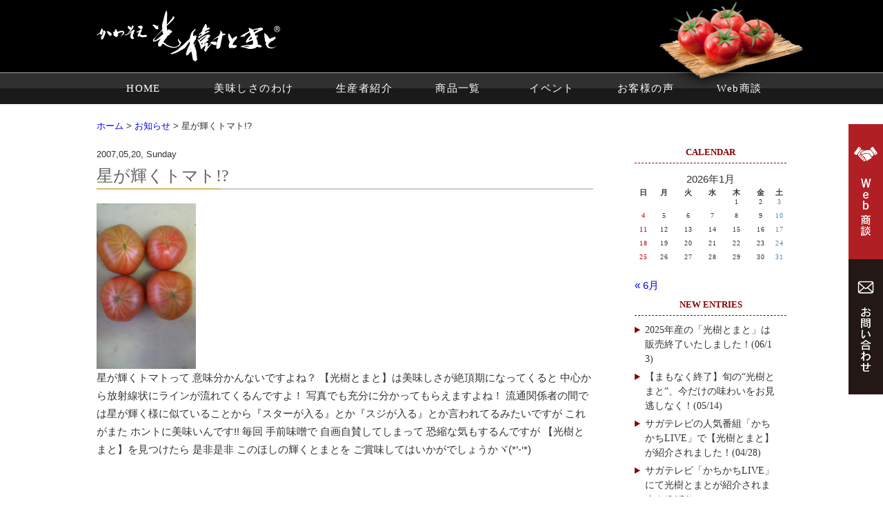

--- FILE ---
content_type: text/html; charset=UTF-8
request_url: https://www.koujutomato.jp/22.html
body_size: 9528
content:
<!DOCTYPE html PUBLIC "-//W3C//DTD XHTML+RDFa 1.0//EN" "http://www.w3.org/MarkUp/DTD/xhtml-rdfa-1.dtd">
<html xmlns="http://www.w3.org/1999/xhtml" xmlns:og="http://ogp.me/ns#" version="XHTML+RDFa 1.0" xmlns:fb="http://ogp.me/ns/fb#" xml:lang="ja" dir="ltr">
<head>
	<meta name="viewport" content="width=device-width, user-scalable=yes, maximum-scale=1.0, minimum-scale=1.0" />
	<meta http-equiv="Content-Type" content="text/html; charset=UTF-8" />
	<meta http-equiv="content-style-type" content="text/css" />
	<meta http-equiv="content-script-type" content="text/javascript" />
  <!-- metadata -->
  <title>星が輝くトマト!? | かわそえ光樹とまと</title>
  <meta name="keywords" content="トマト,光樹とまと,高級とまと,佐賀" />
<!-- ogp -->
  <meta property="og:title" content="星が輝くトマト!? | かわそえ光樹とまと" />
  <meta property="og:type" content="website" />
  <meta property="og:url" content="https://www.koujutomato.jp/22.html" />
  <meta property="og:image" content="https://www.koujutomato.jp/cms/wp-content/themes/kouju/images/fb.png" />
  <meta property="og:locale" content="ja_JP" />
  <meta property="og:site_name" content="かわそえ光樹とまと" />
<!-- favicon -->
	<link rel="icon" href="https://www.koujutomato.jp/cms/wp-content/themes/kouju/images/favicon.ico" type="image/x-icon" />
	<link rel="Shortcut Icon" type="image/x-icon" href="https://www.koujutomato.jp/cms/wp-content/themes/kouju/images/favicon.ico" />
<!-- stylesheet -->
    <link rel="stylesheet" href="https://www.koujutomato.jp/cms/wp-content/themes/kouju/mobile.css" type="text/css" media="screen and (max-width:640px)" />
    <link rel="stylesheet" href="https://www.koujutomato.jp/cms/wp-content/themes/kouju/tablet.css" type="text/css" media="screen and (min-width:641px) and (max-width:960px)" />
    <link rel="stylesheet" href="https://www.koujutomato.jp/cms/wp-content/themes/kouju/style.css" type="text/css" media="print, screen and (min-width:961px)" />
    <!--<link rel="stylesheet" href="https://www.koujutomato.jp/cms/wp-content/themes/kouju/css/slicknav.css" type="text/css" media="screen and (max-width:640px)" />-->
<!--[if lt IE 9]>
<script src="https://www.koujutomato.jp/cms/wp-content/themes/kouju/js/html5.js"></script>
<script src="https://www.koujutomato.jp/cms/wp-content/themes/kouju/js/css3-mediaqueries.js"></script>
<![endif]-->

	  <meta name='robots' content='max-image-preview:large' />
<link rel='dns-prefetch' href='//www.googletagmanager.com' />
<script type="text/javascript">
/* <![CDATA[ */
window._wpemojiSettings = {"baseUrl":"https:\/\/s.w.org\/images\/core\/emoji\/15.0.3\/72x72\/","ext":".png","svgUrl":"https:\/\/s.w.org\/images\/core\/emoji\/15.0.3\/svg\/","svgExt":".svg","source":{"concatemoji":"https:\/\/www.koujutomato.jp\/cms\/wp-includes\/js\/wp-emoji-release.min.js?ver=6.6.4"}};
/*! This file is auto-generated */
!function(i,n){var o,s,e;function c(e){try{var t={supportTests:e,timestamp:(new Date).valueOf()};sessionStorage.setItem(o,JSON.stringify(t))}catch(e){}}function p(e,t,n){e.clearRect(0,0,e.canvas.width,e.canvas.height),e.fillText(t,0,0);var t=new Uint32Array(e.getImageData(0,0,e.canvas.width,e.canvas.height).data),r=(e.clearRect(0,0,e.canvas.width,e.canvas.height),e.fillText(n,0,0),new Uint32Array(e.getImageData(0,0,e.canvas.width,e.canvas.height).data));return t.every(function(e,t){return e===r[t]})}function u(e,t,n){switch(t){case"flag":return n(e,"\ud83c\udff3\ufe0f\u200d\u26a7\ufe0f","\ud83c\udff3\ufe0f\u200b\u26a7\ufe0f")?!1:!n(e,"\ud83c\uddfa\ud83c\uddf3","\ud83c\uddfa\u200b\ud83c\uddf3")&&!n(e,"\ud83c\udff4\udb40\udc67\udb40\udc62\udb40\udc65\udb40\udc6e\udb40\udc67\udb40\udc7f","\ud83c\udff4\u200b\udb40\udc67\u200b\udb40\udc62\u200b\udb40\udc65\u200b\udb40\udc6e\u200b\udb40\udc67\u200b\udb40\udc7f");case"emoji":return!n(e,"\ud83d\udc26\u200d\u2b1b","\ud83d\udc26\u200b\u2b1b")}return!1}function f(e,t,n){var r="undefined"!=typeof WorkerGlobalScope&&self instanceof WorkerGlobalScope?new OffscreenCanvas(300,150):i.createElement("canvas"),a=r.getContext("2d",{willReadFrequently:!0}),o=(a.textBaseline="top",a.font="600 32px Arial",{});return e.forEach(function(e){o[e]=t(a,e,n)}),o}function t(e){var t=i.createElement("script");t.src=e,t.defer=!0,i.head.appendChild(t)}"undefined"!=typeof Promise&&(o="wpEmojiSettingsSupports",s=["flag","emoji"],n.supports={everything:!0,everythingExceptFlag:!0},e=new Promise(function(e){i.addEventListener("DOMContentLoaded",e,{once:!0})}),new Promise(function(t){var n=function(){try{var e=JSON.parse(sessionStorage.getItem(o));if("object"==typeof e&&"number"==typeof e.timestamp&&(new Date).valueOf()<e.timestamp+604800&&"object"==typeof e.supportTests)return e.supportTests}catch(e){}return null}();if(!n){if("undefined"!=typeof Worker&&"undefined"!=typeof OffscreenCanvas&&"undefined"!=typeof URL&&URL.createObjectURL&&"undefined"!=typeof Blob)try{var e="postMessage("+f.toString()+"("+[JSON.stringify(s),u.toString(),p.toString()].join(",")+"));",r=new Blob([e],{type:"text/javascript"}),a=new Worker(URL.createObjectURL(r),{name:"wpTestEmojiSupports"});return void(a.onmessage=function(e){c(n=e.data),a.terminate(),t(n)})}catch(e){}c(n=f(s,u,p))}t(n)}).then(function(e){for(var t in e)n.supports[t]=e[t],n.supports.everything=n.supports.everything&&n.supports[t],"flag"!==t&&(n.supports.everythingExceptFlag=n.supports.everythingExceptFlag&&n.supports[t]);n.supports.everythingExceptFlag=n.supports.everythingExceptFlag&&!n.supports.flag,n.DOMReady=!1,n.readyCallback=function(){n.DOMReady=!0}}).then(function(){return e}).then(function(){var e;n.supports.everything||(n.readyCallback(),(e=n.source||{}).concatemoji?t(e.concatemoji):e.wpemoji&&e.twemoji&&(t(e.twemoji),t(e.wpemoji)))}))}((window,document),window._wpemojiSettings);
/* ]]> */
</script>
<style id='wp-emoji-styles-inline-css' type='text/css'>

	img.wp-smiley, img.emoji {
		display: inline !important;
		border: none !important;
		box-shadow: none !important;
		height: 1em !important;
		width: 1em !important;
		margin: 0 0.07em !important;
		vertical-align: -0.1em !important;
		background: none !important;
		padding: 0 !important;
	}
</style>
<link rel='stylesheet' id='wp-block-library-css' href='https://www.koujutomato.jp/cms/wp-includes/css/dist/block-library/style.min.css?ver=6.6.4' type='text/css' media='all' />
<style id='classic-theme-styles-inline-css' type='text/css'>
/*! This file is auto-generated */
.wp-block-button__link{color:#fff;background-color:#32373c;border-radius:9999px;box-shadow:none;text-decoration:none;padding:calc(.667em + 2px) calc(1.333em + 2px);font-size:1.125em}.wp-block-file__button{background:#32373c;color:#fff;text-decoration:none}
</style>
<style id='global-styles-inline-css' type='text/css'>
:root{--wp--preset--aspect-ratio--square: 1;--wp--preset--aspect-ratio--4-3: 4/3;--wp--preset--aspect-ratio--3-4: 3/4;--wp--preset--aspect-ratio--3-2: 3/2;--wp--preset--aspect-ratio--2-3: 2/3;--wp--preset--aspect-ratio--16-9: 16/9;--wp--preset--aspect-ratio--9-16: 9/16;--wp--preset--color--black: #000000;--wp--preset--color--cyan-bluish-gray: #abb8c3;--wp--preset--color--white: #ffffff;--wp--preset--color--pale-pink: #f78da7;--wp--preset--color--vivid-red: #cf2e2e;--wp--preset--color--luminous-vivid-orange: #ff6900;--wp--preset--color--luminous-vivid-amber: #fcb900;--wp--preset--color--light-green-cyan: #7bdcb5;--wp--preset--color--vivid-green-cyan: #00d084;--wp--preset--color--pale-cyan-blue: #8ed1fc;--wp--preset--color--vivid-cyan-blue: #0693e3;--wp--preset--color--vivid-purple: #9b51e0;--wp--preset--gradient--vivid-cyan-blue-to-vivid-purple: linear-gradient(135deg,rgba(6,147,227,1) 0%,rgb(155,81,224) 100%);--wp--preset--gradient--light-green-cyan-to-vivid-green-cyan: linear-gradient(135deg,rgb(122,220,180) 0%,rgb(0,208,130) 100%);--wp--preset--gradient--luminous-vivid-amber-to-luminous-vivid-orange: linear-gradient(135deg,rgba(252,185,0,1) 0%,rgba(255,105,0,1) 100%);--wp--preset--gradient--luminous-vivid-orange-to-vivid-red: linear-gradient(135deg,rgba(255,105,0,1) 0%,rgb(207,46,46) 100%);--wp--preset--gradient--very-light-gray-to-cyan-bluish-gray: linear-gradient(135deg,rgb(238,238,238) 0%,rgb(169,184,195) 100%);--wp--preset--gradient--cool-to-warm-spectrum: linear-gradient(135deg,rgb(74,234,220) 0%,rgb(151,120,209) 20%,rgb(207,42,186) 40%,rgb(238,44,130) 60%,rgb(251,105,98) 80%,rgb(254,248,76) 100%);--wp--preset--gradient--blush-light-purple: linear-gradient(135deg,rgb(255,206,236) 0%,rgb(152,150,240) 100%);--wp--preset--gradient--blush-bordeaux: linear-gradient(135deg,rgb(254,205,165) 0%,rgb(254,45,45) 50%,rgb(107,0,62) 100%);--wp--preset--gradient--luminous-dusk: linear-gradient(135deg,rgb(255,203,112) 0%,rgb(199,81,192) 50%,rgb(65,88,208) 100%);--wp--preset--gradient--pale-ocean: linear-gradient(135deg,rgb(255,245,203) 0%,rgb(182,227,212) 50%,rgb(51,167,181) 100%);--wp--preset--gradient--electric-grass: linear-gradient(135deg,rgb(202,248,128) 0%,rgb(113,206,126) 100%);--wp--preset--gradient--midnight: linear-gradient(135deg,rgb(2,3,129) 0%,rgb(40,116,252) 100%);--wp--preset--font-size--small: 13px;--wp--preset--font-size--medium: 20px;--wp--preset--font-size--large: 36px;--wp--preset--font-size--x-large: 42px;--wp--preset--spacing--20: 0.44rem;--wp--preset--spacing--30: 0.67rem;--wp--preset--spacing--40: 1rem;--wp--preset--spacing--50: 1.5rem;--wp--preset--spacing--60: 2.25rem;--wp--preset--spacing--70: 3.38rem;--wp--preset--spacing--80: 5.06rem;--wp--preset--shadow--natural: 6px 6px 9px rgba(0, 0, 0, 0.2);--wp--preset--shadow--deep: 12px 12px 50px rgba(0, 0, 0, 0.4);--wp--preset--shadow--sharp: 6px 6px 0px rgba(0, 0, 0, 0.2);--wp--preset--shadow--outlined: 6px 6px 0px -3px rgba(255, 255, 255, 1), 6px 6px rgba(0, 0, 0, 1);--wp--preset--shadow--crisp: 6px 6px 0px rgba(0, 0, 0, 1);}:where(.is-layout-flex){gap: 0.5em;}:where(.is-layout-grid){gap: 0.5em;}body .is-layout-flex{display: flex;}.is-layout-flex{flex-wrap: wrap;align-items: center;}.is-layout-flex > :is(*, div){margin: 0;}body .is-layout-grid{display: grid;}.is-layout-grid > :is(*, div){margin: 0;}:where(.wp-block-columns.is-layout-flex){gap: 2em;}:where(.wp-block-columns.is-layout-grid){gap: 2em;}:where(.wp-block-post-template.is-layout-flex){gap: 1.25em;}:where(.wp-block-post-template.is-layout-grid){gap: 1.25em;}.has-black-color{color: var(--wp--preset--color--black) !important;}.has-cyan-bluish-gray-color{color: var(--wp--preset--color--cyan-bluish-gray) !important;}.has-white-color{color: var(--wp--preset--color--white) !important;}.has-pale-pink-color{color: var(--wp--preset--color--pale-pink) !important;}.has-vivid-red-color{color: var(--wp--preset--color--vivid-red) !important;}.has-luminous-vivid-orange-color{color: var(--wp--preset--color--luminous-vivid-orange) !important;}.has-luminous-vivid-amber-color{color: var(--wp--preset--color--luminous-vivid-amber) !important;}.has-light-green-cyan-color{color: var(--wp--preset--color--light-green-cyan) !important;}.has-vivid-green-cyan-color{color: var(--wp--preset--color--vivid-green-cyan) !important;}.has-pale-cyan-blue-color{color: var(--wp--preset--color--pale-cyan-blue) !important;}.has-vivid-cyan-blue-color{color: var(--wp--preset--color--vivid-cyan-blue) !important;}.has-vivid-purple-color{color: var(--wp--preset--color--vivid-purple) !important;}.has-black-background-color{background-color: var(--wp--preset--color--black) !important;}.has-cyan-bluish-gray-background-color{background-color: var(--wp--preset--color--cyan-bluish-gray) !important;}.has-white-background-color{background-color: var(--wp--preset--color--white) !important;}.has-pale-pink-background-color{background-color: var(--wp--preset--color--pale-pink) !important;}.has-vivid-red-background-color{background-color: var(--wp--preset--color--vivid-red) !important;}.has-luminous-vivid-orange-background-color{background-color: var(--wp--preset--color--luminous-vivid-orange) !important;}.has-luminous-vivid-amber-background-color{background-color: var(--wp--preset--color--luminous-vivid-amber) !important;}.has-light-green-cyan-background-color{background-color: var(--wp--preset--color--light-green-cyan) !important;}.has-vivid-green-cyan-background-color{background-color: var(--wp--preset--color--vivid-green-cyan) !important;}.has-pale-cyan-blue-background-color{background-color: var(--wp--preset--color--pale-cyan-blue) !important;}.has-vivid-cyan-blue-background-color{background-color: var(--wp--preset--color--vivid-cyan-blue) !important;}.has-vivid-purple-background-color{background-color: var(--wp--preset--color--vivid-purple) !important;}.has-black-border-color{border-color: var(--wp--preset--color--black) !important;}.has-cyan-bluish-gray-border-color{border-color: var(--wp--preset--color--cyan-bluish-gray) !important;}.has-white-border-color{border-color: var(--wp--preset--color--white) !important;}.has-pale-pink-border-color{border-color: var(--wp--preset--color--pale-pink) !important;}.has-vivid-red-border-color{border-color: var(--wp--preset--color--vivid-red) !important;}.has-luminous-vivid-orange-border-color{border-color: var(--wp--preset--color--luminous-vivid-orange) !important;}.has-luminous-vivid-amber-border-color{border-color: var(--wp--preset--color--luminous-vivid-amber) !important;}.has-light-green-cyan-border-color{border-color: var(--wp--preset--color--light-green-cyan) !important;}.has-vivid-green-cyan-border-color{border-color: var(--wp--preset--color--vivid-green-cyan) !important;}.has-pale-cyan-blue-border-color{border-color: var(--wp--preset--color--pale-cyan-blue) !important;}.has-vivid-cyan-blue-border-color{border-color: var(--wp--preset--color--vivid-cyan-blue) !important;}.has-vivid-purple-border-color{border-color: var(--wp--preset--color--vivid-purple) !important;}.has-vivid-cyan-blue-to-vivid-purple-gradient-background{background: var(--wp--preset--gradient--vivid-cyan-blue-to-vivid-purple) !important;}.has-light-green-cyan-to-vivid-green-cyan-gradient-background{background: var(--wp--preset--gradient--light-green-cyan-to-vivid-green-cyan) !important;}.has-luminous-vivid-amber-to-luminous-vivid-orange-gradient-background{background: var(--wp--preset--gradient--luminous-vivid-amber-to-luminous-vivid-orange) !important;}.has-luminous-vivid-orange-to-vivid-red-gradient-background{background: var(--wp--preset--gradient--luminous-vivid-orange-to-vivid-red) !important;}.has-very-light-gray-to-cyan-bluish-gray-gradient-background{background: var(--wp--preset--gradient--very-light-gray-to-cyan-bluish-gray) !important;}.has-cool-to-warm-spectrum-gradient-background{background: var(--wp--preset--gradient--cool-to-warm-spectrum) !important;}.has-blush-light-purple-gradient-background{background: var(--wp--preset--gradient--blush-light-purple) !important;}.has-blush-bordeaux-gradient-background{background: var(--wp--preset--gradient--blush-bordeaux) !important;}.has-luminous-dusk-gradient-background{background: var(--wp--preset--gradient--luminous-dusk) !important;}.has-pale-ocean-gradient-background{background: var(--wp--preset--gradient--pale-ocean) !important;}.has-electric-grass-gradient-background{background: var(--wp--preset--gradient--electric-grass) !important;}.has-midnight-gradient-background{background: var(--wp--preset--gradient--midnight) !important;}.has-small-font-size{font-size: var(--wp--preset--font-size--small) !important;}.has-medium-font-size{font-size: var(--wp--preset--font-size--medium) !important;}.has-large-font-size{font-size: var(--wp--preset--font-size--large) !important;}.has-x-large-font-size{font-size: var(--wp--preset--font-size--x-large) !important;}
:where(.wp-block-post-template.is-layout-flex){gap: 1.25em;}:where(.wp-block-post-template.is-layout-grid){gap: 1.25em;}
:where(.wp-block-columns.is-layout-flex){gap: 2em;}:where(.wp-block-columns.is-layout-grid){gap: 2em;}
:root :where(.wp-block-pullquote){font-size: 1.5em;line-height: 1.6;}
</style>
<link rel='stylesheet' id='wp-lightbox-2.min.css-css' href='https://www.koujutomato.jp/cms/wp-content/plugins/wp-lightbox-2/styles/lightbox.min.css?ver=1.3.4' type='text/css' media='all' />
<script type="text/javascript" src="https://www.koujutomato.jp/cms/wp-includes/js/jquery/jquery.min.js?ver=3.7.1" id="jquery-core-js"></script>
<script type="text/javascript" src="https://www.koujutomato.jp/cms/wp-includes/js/jquery/jquery-migrate.min.js?ver=3.4.1" id="jquery-migrate-js"></script>

<!-- Site Kit によって追加された Google タグ（gtag.js）スニペット -->

<!-- Google アナリティクス スニペット (Site Kit が追加) -->
<script type="text/javascript" src="https://www.googletagmanager.com/gtag/js?id=G-Q065T8YKHQ" id="google_gtagjs-js" async></script>
<script type="text/javascript" id="google_gtagjs-js-after">
/* <![CDATA[ */
window.dataLayer = window.dataLayer || [];function gtag(){dataLayer.push(arguments);}
gtag("set","linker",{"domains":["www.koujutomato.jp"]});
gtag("js", new Date());
gtag("set", "developer_id.dZTNiMT", true);
gtag("config", "G-Q065T8YKHQ");
/* ]]> */
</script>

<!-- Site Kit によって追加された終了 Google タグ（gtag.js）スニペット -->
<link rel="https://api.w.org/" href="https://www.koujutomato.jp/wp-json/" /><link rel="alternate" title="JSON" type="application/json" href="https://www.koujutomato.jp/wp-json/wp/v2/posts/22" /><link rel="canonical" href="https://www.koujutomato.jp/22.html" />
<link rel='shortlink' href='https://www.koujutomato.jp/?p=22' />
<meta name="generator" content="Site Kit by Google 1.146.0" />
<!-- Meta Pixel Code -->
<script type='text/javascript'>
!function(f,b,e,v,n,t,s){if(f.fbq)return;n=f.fbq=function(){n.callMethod?
n.callMethod.apply(n,arguments):n.queue.push(arguments)};if(!f._fbq)f._fbq=n;
n.push=n;n.loaded=!0;n.version='2.0';n.queue=[];t=b.createElement(e);t.async=!0;
t.src=v;s=b.getElementsByTagName(e)[0];s.parentNode.insertBefore(t,s)}(window,
document,'script','https://connect.facebook.net/en_US/fbevents.js?v=next');
</script>
<!-- End Meta Pixel Code -->

      <script type='text/javascript'>
        var url = window.location.origin + '?ob=open-bridge';
        fbq('set', 'openbridge', '411616408018682', url);
      </script>
    <script type='text/javascript'>fbq('init', '411616408018682', {}, {
    "agent": "wordpress-6.6.4-3.0.15"
})</script><script type='text/javascript'>
    fbq('track', 'PageView', []);
  </script>
<!-- Meta Pixel Code -->
<noscript>
<img height="1" width="1" style="display:none" alt="fbpx"
src="https://www.facebook.com/tr?id=411616408018682&ev=PageView&noscript=1" />
</noscript>
<!-- End Meta Pixel Code -->
<script type="text/javascript" src="https://www.koujutomato.jp/cms/wp-content/themes/kouju/js/respond.min.js"></script>
<script type="text/javascript" src="https://www.koujutomato.jp/cms/wp-content/themes/kouju/js/jquery.magnific-popup.min.js"></script>
<script type="text/javascript">
jQuery(function ($){
	$('.popup-modal').magnificPopup({
		type: 'inline',
		preloader: false,
		removalDelay: 200
	});
	$(document).on('click', '.popup-modal-dismiss', function (e) {
		e.preventDefault();
		$.magnificPopup.close();
	});
});
</script>
<script type="text/javascript">
jQuery(function ($){
  $('.btn').click(function(){
    setTimeout(function(){
      $.magnificPopup.open({
       items: {
              src: '#test-popup'
                  },
              type:'inline'
              });
    }, 8000);
  });
});
</script>
<link rel="stylesheet" href="https://www.koujutomato.jp/cms/wp-content/themes/kouju/css/magnific-popup.css" type="text/css" />
<!-- Google tag (gtag.js) -->
<script async src="https://www.googletagmanager.com/gtag/js?id=AW-11484950031"></script>
<script>
  window.dataLayer = window.dataLayer || [];
  function gtag(){dataLayer.push(arguments);}
  gtag('js', new Date());

  gtag('config', 'AW-11484950031');
</script>
</head>
<body>
<div id="wrapper">
   <div id="header">
      <div id="header-upper">
<div id="header-naka">
	<h1 id="header-logo"><a href="https://www.koujutomato.jp/"><img src="https://www.koujutomato.jp/cms/wp-content/themes/kouju/images/common/header-logo.png" alt="光樹とまと" width="266" height="74"/></a></h1>
<p class="header-tmt"><img src="https://www.koujutomato.jp/cms/wp-content/themes/kouju/images/common/header-tmt.png" alt="光樹とまと" width="250" height="120"/></p>
</div>
</div>
      <div id="header-menu-bg">
<div id="header-menu">
<ul>
<li><a href="https://www.koujutomato.jp/">HOME</a></li>
<li><a href="javascript:void(0)">美味しさのわけ</a>
<ul>
	<li><a href="https://www.koujutomato.jp/reason/375.html">光樹とまと</a></li>
	<li><a href="https://www.koujutomato.jp/reason/377.html">しずくシリーズ</a></li>
	<li><a href="https://www.koujutomato.jp/reason/379.html">光樹とまとソース</a></li>
<li><a href="https://www.koujutomato.jp/gran-kouju-den/1913.html">GRAN KOUJI「伝」</a></li>
<li><a href="https://www.koujutomato.jp/tomatopuree/2857.html">トマトピューレ</a></li>
</ul>
</li>
<li><a href="https://www.koujutomato.jp/producer/953.html">生産者紹介</a></li>
<li><a href="https://www.koujutomato.jp/product/381.html">商品一覧</a></li>
<li><a href="https://www.koujutomato.jp/event/3045.html">イベント</a></li>
<li><a href="https://www.koujutomato.jp/voice/385.html">お客様の声</a></li>
<li><a href="https://www.koujutomato.jp/web/2184.html">Web商談</a></li>
</ul>
</div>
</div>
   </div><!-- header終 -->
<div id="header-sp">
<h1 class="hd-logo"><a href="https://www.koujutomato.jp/"><img src="https://www.koujutomato.jp/cms/wp-content/themes/kouju/images/common/header-logo-sp.png" alt="光樹とまと" width="240" height="67" /></a></h1>
<a id="menuButton" href="#">
    <span></span>
    <span></span>
    <span></span>
</a>
<aside>
<nav>
<ul>
<li><a href="https://www.koujutomato.jp/">HOME</a></li>
<li><a href="javascript:void(0)">美味しさのわけ</a>
<ul>
	<li><a href="https://www.koujutomato.jp/reason/375.html">光樹とまと</a></li>
	<li><a href="https://www.koujutomato.jp/reason/377.html">しずくシリーズ</a></li>
	<li><a href="https://www.koujutomato.jp/reason/379.html">光樹とまとソース</a></li>
<li><a href="https://www.koujutomato.jp/gran-kouju-den/1913.html">GRAN KOUJI「伝」</a></li>
<li><a href="https://www.koujutomato.jp/tomatopuree/2857.html">トマトピューレ</a></li>
</ul>
</li>
<li><a href="https://www.koujutomato.jp/producer/953.html">生産者紹介</a></li>
<li><a href="https://www.koujutomato.jp/product/381.html">商品一覧</a></li>
<li><a href="https://www.koujutomato.jp/event/2770.html">イベント</a></li>
<li><a href="https://www.koujutomato.jp/voice/385.html">お客様の声</a></li>
<li><a href="https://www.koujutomato.jp/web/2184.html">Web相談</a></li>
<li><a href="https://www.koujutomato.jp/media/387.html">メディア紹介情報</a></li>
<li><a href="https://www.koujutomato.jp/contact/389.html">お問い合わせ</a></li>
<li><a href="https://www.koujutomato.jp/privacy/391.html">プライバシーポリシー</a></li>
<li><a href="https://www.koujutomato.jp/sitemap/393.html">サイトマップ</a></li>
</ul>
</nav>
</aside>
 </div><!-- header-sp終 -->	<div id="contents">
		<p id="breadcrumb"><a href="https://www.koujutomato.jp/">ホーム</a> &gt; <a href="https://www.koujutomato.jp/news">お知らせ</a> &gt; 星が輝くトマト!?</p>
		<div id="main-blog">
<div class="entry">
	<p class="next" class="linktext">
          　<a href="https://www.koujutomato.jp/23.html" rel="next">&lt;&lt;前へ</a></p>
	<p class="previous" class="linktext">
	    <a href="https://www.koujutomato.jp/21.html" rel="prev">次へ&gt;&gt;</a></p>
			<p class="post-date">2007,05,20, Sunday </p>
	<h2>星が輝くトマト!?</h2>
   <p class="entry_author">
            author : <a href="https://www.koujutomato.jp/author/kouju">光樹とまと</a></p>
<div id="cont"><p><a href="https://www.koujutomato.jp/blog/files/m51120070520120617.jpg" target="_blank" rel="lightbox[22]"><img decoding="async" src="https://www.koujutomato.jp/blog/files/m51120070520120617.jpg" width="144" height="240" /></a></p>
<p>星が輝くトマトって 意味分かんないですよね？ 【光樹とまと】は美味しさが絶頂期になってくると 中心から放射線状にラインが流れてくるんですよ！ 写真でも充分に分かってもらえますよね！ 流通関係者の間では星が輝く様に似ていることから『スターが入る』とか『スジが入る』とか言われてるみたいですが これがまた ホントに美味いんです!! 毎回 手前味噌で 自画自賛してしまって 恐縮な気もするんですが 【光樹とまと】を見つけたら 是非是非 このほしの輝くとまとを ご賞味してはいかがでしょうかヾ(*&#8217;-&#8216;*)</p>
</div>
        <p class="postmetadata"> カテゴリー: <a href="https://www.koujutomato.jp/category/diary" rel="category tag">日記</a> | 12:06 PM</p>
</div>
</div><!-- entry -->




      <div id="sidebar">
  <div id="side">
    <p class="blog-title">CALENDAR</p>
<table id="wp-calendar" class="wp-calendar-table">
	<caption>2026年1月</caption>
	<thead>
	<tr>
		<th scope="col" title="日曜日">日</th>
		<th scope="col" title="月曜日">月</th>
		<th scope="col" title="火曜日">火</th>
		<th scope="col" title="水曜日">水</th>
		<th scope="col" title="木曜日">木</th>
		<th scope="col" title="金曜日">金</th>
		<th scope="col" title="土曜日">土</th>
	</tr>
	</thead>
	<tbody>
	<tr>
		<td colspan="4" class="pad">&nbsp;</td><td>1</td><td>2</td><td class="sat">3</td>
	</tr>
	<tr>
		<td class="sun">4</td><td>5</td><td>6</td><td>7</td><td>8</td><td>9</td><td class="sat">10</td>
	</tr>
	<tr>
		<td class="sun">11</td><td>12</td><td>13</td><td>14</td><td>15</td><td>16</td><td class="sat">17</td>
	</tr>
	<tr>
		<td class="sun">18</td><td>19</td><td>20</td><td>21</td><td>22</td><td id="today">23</td><td class="sat">24</td>
	</tr>
	<tr>
		<td class="sun">25</td><td>26</td><td>27</td><td>28</td><td>29</td><td>30</td><td class="sat">31</td>
	</tr>
	</tbody>
	</table><nav aria-label="前と次の月" class="wp-calendar-nav">
		<span class="wp-calendar-nav-prev"><a href="https://www.koujutomato.jp/date/2025/06">&laquo; 6月</a></span>
		<span class="pad">&nbsp;</span>
		<span class="wp-calendar-nav-next">&nbsp;</span>
	</nav>    <p class="blog-title">NEW ENTRIES</p>
<div class="side-new">
<ul class="blog-new">
      <li><a href="https://www.koujutomato.jp/3631.html">2025年産の「光樹とまと」は販売終了いたしました！(06/13)</a></li>
    <li><a href="https://www.koujutomato.jp/3616.html">【まもなく終了】旬の“光樹とまと”、今だけの味わいをお見逃しなく！(05/14)</a></li>
    <li><a href="https://www.koujutomato.jp/3597.html">サガテレビの人気番組「かちかちLIVE」で【光樹とまと】が紹介されました！(04/28)</a></li>
    <li><a href="https://www.koujutomato.jp/3591.html">サガテレビ「かちかちLIVE」にて光樹とまとが紹介されます！(04/21)</a></li>
    <li><a href="https://www.koujutomato.jp/3546.html">生産者：西村洋介氏の光樹とまとが最高金賞を受賞!!(04/10)</a></li>
    </ul>
</div>

<ul class="side-cate">
<li class="categories"><p class="blog-title">CATEGORIES</p><ul>	<li class="cat-item cat-item-3"><a href="https://www.koujutomato.jp/category/tomato">トマトの事</a> (182)
</li>
	<li class="cat-item cat-item-2"><a href="https://www.koujutomato.jp/category/diary">日記</a> (202)
</li>
	<li class="cat-item cat-item-4"><a href="https://www.koujutomato.jp/category/recipe">レシピ</a> (4)
</li>
	<li class="cat-item cat-item-6"><a href="https://www.koujutomato.jp/category/voice">ファンの声</a> (5)
</li>
	<li class="cat-item cat-item-1"><a href="https://www.koujutomato.jp/category/%e6%9c%aa%e5%88%86%e9%a1%9e">未分類</a> (22)
</li>
</ul></li></ul>
    <p class="blog-title">ARCHIVES</p>
	<ul class="blogarchives">
			<li><a href='https://www.koujutomato.jp/date/2025/06'>2025年6月</a>&nbsp;(1)</li>
	<li><a href='https://www.koujutomato.jp/date/2025/05'>2025年5月</a>&nbsp;(1)</li>
	<li><a href='https://www.koujutomato.jp/date/2025/04'>2025年4月</a>&nbsp;(4)</li>
	<li><a href='https://www.koujutomato.jp/date/2025/03'>2025年3月</a>&nbsp;(3)</li>
	<li><a href='https://www.koujutomato.jp/date/2025/02'>2025年2月</a>&nbsp;(2)</li>
	<li><a href='https://www.koujutomato.jp/date/2025/01'>2025年1月</a>&nbsp;(1)</li>
	<li><a href='https://www.koujutomato.jp/date/2024/11'>2024年11月</a>&nbsp;(1)</li>
	<li><a href='https://www.koujutomato.jp/date/2024/06'>2024年6月</a>&nbsp;(3)</li>
	<li><a href='https://www.koujutomato.jp/date/2024/05'>2024年5月</a>&nbsp;(2)</li>
	<li><a href='https://www.koujutomato.jp/date/2024/04'>2024年4月</a>&nbsp;(1)</li>
	<li><a href='https://www.koujutomato.jp/date/2024/03'>2024年3月</a>&nbsp;(1)</li>
	<li><a href='https://www.koujutomato.jp/date/2024/02'>2024年2月</a>&nbsp;(4)</li>
	</ul>
</div>
   <p class="blog-title">PROFILE</p>
    <div class="linktext">
      <ul>
        <li><a href="https://www.koujutomato.jp/author/kouju">光樹とまと</a>(203)</li>
        <li><a href="https://www.koujutomato.jp/author/ejima">江島</a>(46)</li>
        <li><a href="https://www.koujutomato.jp/author/takeshita">竹下</a>(9)</li>
        <li><a href="https://www.koujutomato.jp/author/tomato">tomato</a>(0)</li>
      </ul>
    </div>
<div id="search" class="blog-search">
    <p class="blog-title">Search this site</p>
<form method="get" id="searchform" action="https://www.koujutomato.jp/">
    <div>
        <p id="search-text"><input type="text" value="" name="s" id="s" /></p>
        <p id="search-btn">
<input type="submit" id="searchsubmit" value="検索" />
</p>
    </div>
</form>
</div>
      </div><!-- sidebar終 -->
		</div><!-- main終 -->
</div><!-- contents終 -->
   <div id="footer">
      <div id="footer-main">
	   <div id="footer-menu1">
	<ul>
<li><a href="https://www.koujutomato.jp/">HOME</a></li>
<li><a href="javascript:void(0)">美味しさのわけ</a>
<ul>
<li><a href="https://www.koujutomato.jp/reason/375.html">光樹とまと</a></li>
<li><a href="https://www.koujutomato.jp/reason/377.html">光樹とまとしずくシリーズ</a></li>
<li><a href="https://www.koujutomato.jp/reason/379.html">光樹とまとソース</a></li>
<li><a href="https://www.koujutomato.jp/gran-kouju-den/1913.html">GRAN KOUJI「伝」</a></li>
<li><a href="https://www.koujutomato.jp/tomatopuree/2857.html">トマトピューレ</a></li>
</ul>
</li>
</ul>
	   </div><!-- footer-menu1 -->
   <div id="footer-menu2">
	<ul>
<li><a href="https://www.koujutomato.jp/producer/953.html">生産者紹介</a></li>
<li><a href="https://www.koujutomato.jp/product/381.html">商品一覧</a></li>
<li><a href="https://www.koujutomato.jp/event/3045.html">イベント</a></li>
<li><a href="https://www.koujutomato.jp/voice/385.html">お客様の声</a></li>
<li><a href="https://www.koujutomato.jp/media/387.html">メディア紹介情報</a></li>
</ul>
	   </div><!-- footer-menu2 -->
 <div id="footer-menu2">
	<ul>
<li><a href="https://www.koujutomato.jp/web/2184.html">Web相談</a></li>
<li><a href="https://www.koujutomato.jp/contact/389.html">お問い合わせ</a></li>
<li><a href="https://www.koujutomato.jp/privacy/391.html">プライバシーポリシー</a></li>
<li><a href="https://www.koujutomato.jp/sitemap/393.html">サイトマップ</a></li>
</ul>
	   </div><!-- footer-menu2 -->

<div class="footer-logo"><p>JAさが　川副光樹とまと部会　川副中央支所</p></div>
	   <p id="copyright">Copyright (C) koujutomato All Rights Reserved.</p>
      </div><!-- footer-main終 -->
   </div><!-- footer終 -->

<div id="footer-sp">
     
	   <div id="footer-menu-sp">
	<ul>
<li><a href="https://www.koujutomato.jp/">HOME</a></li>
<li><a href="javascript:void(0)" class="arrow1">美味しさのわけ</a>
<ul>
<li><a href="https://www.koujutomato.jp/reason/375.html">光樹とまと</a></li>
<li><a href="https://www.koujutomato.jp/reason/377.html">光樹とまとしずくシリーズ</a></li>
<li><a href="https://www.koujutomato.jp/reason/379.html">光樹とまとソース</a></li>
<li><a href="https://www.koujutomato.jp/gran-kouju-den/1913.html">GRAN KOUJI「伝」</a></li>
<li><a href="https://www.koujutomato.jp/tomatopuree/2857.html">トマトピューレ</a></li>
</ul>
</li>
<li><a href="https://www.koujutomato.jp/producer/953.html">生産者紹介</a></li>
<li><a href="https://www.koujutomato.jp/product/381.html">商品一覧</a></li>
<li><a href="https://www.koujutomato.jp/event/3045.html">イベント</a></li>
<li><a href="https://www.koujutomato.jp/voice/385.html">お客様の声</a></li>
<li><a href="https://www.koujutomato.jp/media/387.html">メディア紹介情報</a></li>
<li><a href="https://www.koujutomato.jp/contact/389.html">お問い合わせ</a></li>
<li><a href="https://www.koujutomato.jp/privacy/391.html">プライバシーポリシー</a></li>
<li><a href="https://www.koujutomato.jp/sitemap/393.html">サイトマップ</a></li>
</ul>
	   </div><!-- footer-menu-sp -->
 <div id="footer-main-sp">
<div class="footer-logo"><p>JAさが　川副光樹とまと部会　川副中央支所</p></div>
	   <p id="copyright">Copyright (C) koujutomato All Rights Reserved.</p>
</div>

   </div><!-- footer-sp終 -->
		<p id="pagetop"><a href="#"><img src="https://www.koujutomato.jp/cms/wp-content/themes/kouju/images/common/to-top.png" alt="TOPへ" width="40" height="40" /></a></p>
<div id="sideFix">
<p class="sfSyodan"><a href="https://www.koujutomato.jp/web/2184.html"><img src="https://www.koujutomato.jp/cms/wp-content/themes/kouju/images/common/side-syodan-bnr.png" alt="WEB商談" width="34" height="136" /></a></p> 
<p class="sfOtoi"><a href="https://www.koujutomato.jp/contact/389.html"><img src="https://www.koujutomato.jp/cms/wp-content/themes/kouju/images/common/side-contact-bnr.png" alt="お問い合わせ" width="34" height="136" /></a></p> 
			 </div>
<div id="sideFixSp">
<p class="sfSyodan"><a href="https://www.koujutomato.jp/web/2184.html">WEB商談</a></p> 
<p class="sfOtoi"><a href="https://www.koujutomato.jp/contact/389.html">お問い合わせ</a></p> 
<p id="pageTop"><a href="#">TOP</a></p>
			 </div>
</div><!-- wrapper終 -->
    <!-- Meta Pixel Event Code -->
    <script type='text/javascript'>
        document.addEventListener( 'wpcf7mailsent', function( event ) {
        if( "fb_pxl_code" in event.detail.apiResponse){
          eval(event.detail.apiResponse.fb_pxl_code);
        }
      }, false );
    </script>
    <!-- End Meta Pixel Event Code -->
    <div id='fb-pxl-ajax-code'></div><script type="text/javascript" id="wp-jquery-lightbox-js-extra">
/* <![CDATA[ */
var JQLBSettings = {"fitToScreen":"1","resizeSpeed":"400","displayDownloadLink":"0","navbarOnTop":"0","loopImages":"","resizeCenter":"","marginSize":"0","linkTarget":"_self","help":"","prevLinkTitle":"previous image","nextLinkTitle":"next image","prevLinkText":"\u00ab Previous","nextLinkText":"Next \u00bb","closeTitle":"close image gallery","image":"Image ","of":" of ","download":"Download","jqlb_overlay_opacity":"80","jqlb_overlay_color":"#000000","jqlb_overlay_close":"1","jqlb_border_width":"10","jqlb_border_color":"#ffffff","jqlb_border_radius":"0","jqlb_image_info_background_transparency":"100","jqlb_image_info_bg_color":"#ffffff","jqlb_image_info_text_color":"#000000","jqlb_image_info_text_fontsize":"10","jqlb_show_text_for_image":"1","jqlb_next_image_title":"next image","jqlb_previous_image_title":"previous image","jqlb_next_button_image":"https:\/\/www.koujutomato.jp\/cms\/wp-content\/plugins\/wp-lightbox-2\/styles\/images\/next.gif","jqlb_previous_button_image":"https:\/\/www.koujutomato.jp\/cms\/wp-content\/plugins\/wp-lightbox-2\/styles\/images\/prev.gif","jqlb_maximum_width":"","jqlb_maximum_height":"","jqlb_show_close_button":"1","jqlb_close_image_title":"close image gallery","jqlb_close_image_max_heght":"22","jqlb_image_for_close_lightbox":"https:\/\/www.koujutomato.jp\/cms\/wp-content\/plugins\/wp-lightbox-2\/styles\/images\/closelabel.gif","jqlb_keyboard_navigation":"1","jqlb_popup_size_fix":"0"};
/* ]]> */
</script>
<script type="text/javascript" src="https://www.koujutomato.jp/cms/wp-content/plugins/wp-lightbox-2/js/dist/wp-lightbox-2.min.js?ver=1.3.4.1" id="wp-jquery-lightbox-js"></script>
<script type="text/javascript">
jQuery(function ($) {
  winWidth = window.innerWidth;
  if( winWidth < 961 ) {
    $("#pagetop").hide();
} else {
    $("#pagetop").hide();
    $(window).bind("scroll", function() {
    if ($(this).scrollTop() > 150) {
        $("#pagetop").fadeIn();
    } else {
        $("#pagetop").fadeOut();
    }
});
}
$(function(){
     $("#pagetop , #pageTop").click(function(){
     $("html,body").animate({scrollTop:0}, 500);
     return false;
     });
});
});
</script>
<script type="text/javascript">
jQuery(function ($) {
$("#footer-menu-sp .arrow1").click(function(){
    $(this).next("ul").slideToggle();
    $(this).toggleClass("open1");
  });
});
</script>
<script type="text/javascript">
jQuery(function ($) {
    $("#menuButton").click(function(){
		$(this).toggleClass("active"); //メニューボタンの切り替え
		
		/*-- メニューの開閉 --*/
		if($(this).hasClass("active")){
			$("body").css("oveflow", "hidden");
			$("main").animate({
				"left": "-60%"
			}, 400);
			$("aside")
				.show()
				.animate({
					"left": "40%"
				}, 400);
		}else{
			$("main").animate({
				"left": 0
			}, 400);
			$("aside")
				.show()
				.animate({
					"left": "100%"
				}, 400, function(){
					$("aside").hide();
					$("body").css("oveflow", "visuble");
				});
		}
		
        return false;
    });
});
</script>
</body>
</html>

--- FILE ---
content_type: text/css
request_url: https://www.koujutomato.jp/cms/wp-content/themes/kouju/style.css
body_size: 11137
content:
@charset "UTF-8"; 
/*
Theme Name: PC
Theme URI: 
Description: サインズ
Version: 2.0
Author: sains
Author URI: 
 */
/*cms用*/
img.aligncenter{
   display: block;
   margin-left: auto;
   margin-right: auto;
}
.alignright{
	float: right;
}
.alignleft{
	float:left;
}
img.alignleft,img.alignright{
	display: block;
}
/* オールクリア */
body,div,pre,p,blockquote,
form,fieldset,input,textarea,select,option,
dl,dt,dd,ul,ol,li,h1,h2,h3,h4,h5,h6,
table,th,td,embed,object{
	margin: 0;
	padding: 0;
}

body{
	font-family:"ヒラギノ角ゴ Pro W3", "Hiragino Kaku Gothic Pro", "メイリオ", Meiryo, Osaka, "ＭＳ Ｐゴシック", "MS PGothic", sans-serif;
	font-size:93%;
	color:#323232;
	line-height:1.8em;
	word-break:break-all;
}

img{
	border:none;
	vertical-align:bottom;
	max-width: 100%;
	height: auto;
}
li{
	list-style-type:none;	
}
a{
	text-decoration:none;
	-webkit-transition: color 0.3s;
	transition: color 0.3s;
	backface-visibility: hidden;
}
a:hover{
	text-decoration:underline;
}
a img{
    -webkit-transition: 0.3s ease-in-out;
       -moz-transition: 0.3s ease-in-out;
         -o-transition: 0.3s ease-in-out;
            transition: 0.3s ease-in-out;
			outline:none;
}
a:hover img{
	opacity:0.7;
	-moz-opacity:0.7;
}
table{
	border-collapse:collapse;
	border-color: #333333;
}
td{
	vertical-align:top;
}
.txt_center{
	text-align:center;
}
/* 全体 */
#wrapper-top,#wrapper{
	width:100%;
}
#breadcrumb{
	font-size:90%;
	margin:10px 0px 10px 0px;
}
/*汎用*/
.clear{
	clear:both;
}
h1{
	padding: 20px 0;
    	border-top: 1px solid #ccc;
	border-bottom: 1px solid #ccc;
	font-family: "ヒラギノ明朝 ProN W3", "Hiragino Mincho ProN",  "游明朝", YuMincho, "HG明朝E", "ＭＳ Ｐ明朝", "ＭＳ 明朝", serif;
	font-weight:normal;
	font-size:170%;
	letter-spacing:0.1em;
	margin-bottom:25px;
	color:#4f4f4f;
}
h1:first-letter{
	margin-right: 2px;
    	font-size: 145%;
    	color: #d7b867;
}
h2{
	position: relative;
    	padding-bottom: 5px;
    	border-bottom: 2px solid #ccc;
	font-size:160%;
	font-weight:normal;
	color:#606060;
	margin-bottom:20px;
	font-family: "ヒラギノ明朝 ProN W3", "Hiragino Mincho ProN", "游明朝", YuMincho, "HG明朝E", "ＭＳ Ｐ明朝", "ＭＳ 明朝", serif;
}
h2::after {
	position: absolute;
    	bottom: -2px;
    	left: 0;
    	z-index: 2;
    	content: '';
   	 width: 25%;
    	height: 2px;
    	background-color: #d7b867;
}
h2 a{
	color:#606060;
}
h3{
    	padding-left: 5px;
    	border-left: 4px solid #d7b867;
	font-size:120%;
	color:#606060;
	font-weight:normal;
	margin-bottom:15px;
}
h4{
	letter-spacing:0.1em;
	font-size:110%;
	font-weight:bold;
	color: #231815;
	margin:10px 0 15px 0;
}
.pcnone, .pc-none{
	display:none;
}
#wrapper #main{
	width:1000px;
}
#wrapper #event-main{
	width:760px;
	float:left;
}
#wrapper #main-blog{
	width:720px;
	float:left;
}
#sidebar{
	width:220px;
	float:right;
	padding-bottom:45px;
}
.cont{
	padding-bottom:40px;
}
#cont{
	width:720px;
	float:left;
}
#news-ttl{
	padding: 20px 0;
    	border-top: 1px solid #ccc;
	border-bottom: 1px solid #ccc;
	font-family: "ヒラギノ明朝 ProN W3", "Hiragino Mincho ProN",  "游明朝", YuMincho, "HG明朝E", "ＭＳ Ｐ明朝", "ＭＳ 明朝", serif;
	font-weight:normal;
	font-size:170%;
	letter-spacing:0.1em;
	margin-bottom:25px;
	color:#4f4f4f;
	margin-top:25px;
}
#news-ttlfirst-letter{
	margin-right: 2px;
    	font-size: 145%;
    	color: #d7b867;
}
/*テンプレート*/
.g-l{
	float:left;
	width:280px;
	margin:10px 20px 10px 0;
}
.g-r{
	float:left;
	width:280px;
	margin:10px 0;
}
/* ヘッダー */
#header{
	width: 100%;
}
#header-sp{
	display:none;
}
#header-main img{
	max-width:100%;
	height:auto;
}
#kouju-top{
	padding:0;
	border:none;
	margin:0;
}
#header-menu-bg{
	width:100%;
	height:45px;
	background: url(images/common/menu-bg.png) repeat-x left top;
	border-top:1px solid #a9a9aa;
	clear:both;
}
#header-menu{
	width:1000px;
	margin:0 auto;
}
#wrapper-top #header-menu ul li{
	float:left;
	height:45px;
	width:164px;
	text-align:center;
	padding:9px 0 0 0;
	position:relative;
}
#wrapper-top #header-menu ul li:first-child{
	width:180px;
}
#wrapper-top #header-menu ul li a{
	display:block;
	color:#fff;
	font-family:"ヒラギノ明朝 ProN W3", "Hiragino Mincho ProN","HG明朝E", "ＭＳ Ｐ明朝", "ＭＳ 明朝", serif;
	letter-spacing:0.1em;
}
#wrapper-top #header-menu ul li a:hover{
	text-decoration:none;
	color:#d7b867;
}
#wrapper-top #header-menu ul li ul{
	position: absolute;
	top: 45px;
	left:0;
	z-index: 5000;
	display:none;
	border-top:1px solid #a9a9aa;
}
#wrapper-top #header-menu ul li:hover ul{
	display:block;
}
#wrapper-top #header-menu ul li ul li{
	height:auto;
	background-color: #f2f2f2;
	margin-left:0;
	width: auto;
	position:relative;
	z-index:7000;
	border-bottom:1px dotted #a9a9aa;
}
#wrapper-top #header-menu ul li ul li:last-child{
	border-bottom:none;
}
#wrapper-top #header-menu ul li ul li a{
	display:block;
	height:auto;
	border: none;
	text-decoration: none;
	text-indent:0;
	white-space:nowrap;
	line-height:normal;
	background-image: none;
	font-size:95%;
	padding:2px 0 10px 0;
	width: 180px!important;
	color:#231815;
	text-align:center;
}
#wrapper-top #header-menu ul li ul li a:hover{
	color:#931928;
}
/*中ページメニュー*/
#wrapper #header-menu ul li{
	float:left;
	height:45px;
	width:136px;
	text-align:center;
	padding:9px 0 0 0;
	position:relative;
	z-index:10;
}
#wrapper #header-menu ul li:nth-child(2){
	width:184px;
}
#wrapper #header-menu ul li a{
	display:block;
	color:#fff;
	font-family:"ヒラギノ明朝 ProN W3", "Hiragino Mincho ProN","HG明朝E", "ＭＳ Ｐ明朝", "ＭＳ 明朝", serif;
	letter-spacing:0.1em;
}
#wrapper #header-menu ul li a:hover{
	text-decoration:none;
	color:#d7b867;
}
#wrapper #header-menu ul li ul{
	position: absolute;
	top: 45px;
	left:0;
	z-index: 5000;
	display:none;
	border-top:1px solid #a9a9aa;
}
#wrapper #header-menu ul li:hover ul{
	display:block;
}
#wrapper #header-menu ul li ul li{
	height:auto;
	background-color: #f2f2f2;
	margin-left:0;
	width: auto;
	position:relative;
	z-index:7000;
	border-bottom:1px dotted #a9a9aa;
}
#wrapper #header-menu ul li ul li:last-child{
	border-bottom:none;
}
#wrapper #header-menu ul li ul li a{
	display:block;
	height:auto;
	border: none;
	text-decoration: none;
	text-indent:0;
	white-space:nowrap;
	line-height:normal;
	background-image: none;
	font-size:95%;
	padding:2px 0 10px 0;
	width:184px !important;
	color:#231815;
	text-align:center;
}
#wrapper #header-menu ul li ul li a:hover{
	color:#931928;
}
#header-upper{
	width:100%;
	background-color:#000;
	overflow:hidden;
	height:105px;
}
#header-naka{
	width:1000px;
	margin:0 auto;
}
#header-logo{
	padding:15px 0;
	border:none;
	margin:0;
	float:left;
}
.header-tmt{
	float:right;
	z-index:1;
	position: absolute;
	margin-left: 800px;
}
.header-tmt img{
	max-width:100%;
	height:auto;
}
/* コンテンツ */
#contents{
	width:1000px;
	overflow:hidden;
	clear:both;
	margin:0 auto;
	padding-bottom:60px;
}
#wrapper-top #main{
	width:1000px;
	margin:0 auto;
	padding:35px 0 50px 0; 
	overflow:hidden;
}
/* メイン */
.main-sp{
	display:none;
}
#top-r{
	float:left;
	width:480px;
}
#top-l{
	float:right;
	width:480px;
}
.orora-bnr{
	padding:0 0 20px;
}
.why-bnr{
	padding:0 0 20px;
}
.fest-bnr{
	padding:0 0 20px;
}
.tr-l{
	float:left;
	width:230px;
	padding:20px 0;
}
.tr-r{
	float:right;
	width:230px;
	padding:20px 0;
}
.media-bnr{
	clear:both;
	padding-bottom:20px;
}
.contact-bnr{
	padding-bottom:20px;
}
#news-midashi{
	font-size:130%;
	font-family: "ヒラギノ明朝 ProN W3", "Hiragino Mincho ProN", "游明朝", YuMincho, "HG明朝E", "ＭＳ Ｐ明朝", "ＭＳ 明朝", serif;
	padding:0 0 5px 5px;
	margin-bottom:5px;
	border-bottom:2px solid #ccc;
}
#blog_rss table{
	border-collapse:collapse;
	width:480px;
}
.blog-new ul li{
	border-bottom:1px dashed #ccc;
	padding:10px 5px 9px 0;
	display:block;
	overflow:hidden;
}
.infodate{
	background:url(./images/top/oshirase-icon.png) no-repeat left 6px;
	padding:0 0 0 10px;
	float:left;
	font-size:85%;
	width:90px;
	line-height:150%;
}
.infottl{
	float:right;
	width:360px;
	line-height:150%;
}
.to-list{
	background-color:#880000;
	width:144px;
	margin:30px auto;
}
.to-list2{
	background-color:#880000;
	width:180px;
	margin:30px auto;
}
.to-list a{
	color:white;
	text-align:center;
	display:block;
	padding:1px 0;
	font-size:90%;
	letter-spacing:0.1em;
}
.to-list2 a{
	color:white;
	text-align:center;
	display:block;
	padding:10px;
	letter-spacing:0.1em;
}
.to-list a:hover, .to-list2 a:hover{
	text-decoration:none;
	background-color:#5b1313;
}
.netshop-ttl{
	padding-bottom:10px;
	text-align:center;
}
.online-shop{
	padding-bottom:50px;
	text-align:center;
}
.netshop-bnr{
	padding-bottom:20px;
}
/*フェア*/
.fairTable{
	width:100%;
	margin:auto;
}
.fairTable th{
	width:140px;
	border:1px solid #ccc;
	background-color:#f0f0f0;
	padding:10px;
	vertical-align:middle;
}
.fairTable td{
	border:1px solid #ccc;
	padding:10px 20px;	
}
.fairTitle{
	font-size:120%;
	font-weight:bold;
	border-bottom:1px solid #b01f23;
	margin:0 auto 20px;
	padding:2px 5px;
}
.ggmap{
	margin:auto;
	position: relative;
	padding-bottom: 56.25%;
	height: 0;
	overflow: hidden;
	width:auto;
}
.ggmap iframe,
.ggmap object,
.ggmap embed {
	position: absolute;
	top: 0;
	left: 0;
	width: 100%;
	height: 100%;
}
/* フッター*/
#footer{
	clear:both;
	width:100%;
	background-color:#000;
	overflow:hidden;
}
#footer-sp{
	display:none;
}
#footer a{
	color:#fff;
}
#footer-main{
	width:1000px;
	margin:0 auto;
	padding:30px 0 0 0;
}
#footer-menu1{
	width:200px;
	float:left;
	margin-right:20px;
}
#footer-menu1 ul li{
	background:url(./images/common/footer-icon1.png) no-repeat left 8px;
	padding:0 0 0 15px;
	font-size:90%;
}
#footer-menu1 ul li a{
	color:#fff;
}
#footer-menu1 ul li ul li{
	background:url(./images/common/footer-icon2.png) no-repeat left 10px;
	padding:0 0 0 15px;
	font-size:85%;
}
#footer-menu1 ul li ul li a{
	color:#fff;
}
#footer-menu2{
	width:180px;
	float:left;
	margin-right:20px;
}
#footer-menu2 ul li{
	background:url(./images/common/footer-icon1.png) no-repeat left 7px;
	padding:0 0 0 15px;
	font-size:90%;
}
#footer-menu2 ul li a{
	color:#fff;
}
.footer-logo{
	float:right;
	font-family: "ヒラギノ明朝 ProN W3", "Hiragino Mincho ProN", "游明朝", YuMincho, "HG明朝E", "ＭＳ Ｐ明朝", "ＭＳ 明朝", serif;
	color:#fff;
	font-size:110%;
}
#copyright{
	clear:both;
	text-align:center;
	font-size:75%;
	color:#fff;
	padding:25px 0 15px 0;
}
#pagetop{
	position:fixed;
	right:50%;
	margin-right:-580px;
	bottom:50px;
}
#home{
	position:fixed;
	right:50%;
	margin-right:-580px;
	bottom:120px;
}
/*汎用*/
.float_left{
	float:left;
}
.float_right{
	float:right;
} 
.cenclear{
	clear:both;
	text-align:center;
	padding-top:30px;
}
/*スマホ切り替え*/
.pc-switcher{
    margin:15px auto 0;
    width:203px;
font-size:13px;
text-shadow:none;
padding-bottom:50px;
}
.pc-switcher span{
    border:1px solid #CCC;
    border-right:none;
    border-radius: 0 8px 8px 0;
color:#ffffff;
}
.pc-switcher a{
    border:1px solid #CCC;
    border-radius: 8px 0 0 8px;
    color:#555555!important;
    text-decoration: none;
}
.pc-switcher span,.pc-switcher a{
    text-align:center;
    float:left;
    width:100px;
    height:30px;
    line-height:30px;
    background: -webkit-gradient(linear, left top, left bottom, from(#fff), to(#f0f0f0));
    background: linear-gradient(#fff, #f0f0f0);
    list-style: none;
}
.pc-switcher .active{
    background-image:-moz-linear-gradient(50% 0% -90deg,rgb(138,182,218) 0%,rgb(65,140,201) 50%,rgb(136,182,219) 100%); 
    background-image:-webkit-gradient(linear,50% 0%,50% 100%,color-stop(0, rgb(138,182,218)),color-stop(0.5, rgb(65,140,201)),color-stop(1, rgb(136,182,219)));
    background-image:-webkit-linear-gradient(-90deg,rgb(138,182,218) 0%,rgb(65,140,201) 50%,rgb(136,182,219) 100%);
    background-image:-o-linear-gradient(-90deg,rgb(138,182,218) 0%,rgb(65,140,201) 50%,rgb(136,182,219) 100%);
    background-image:-ms-linear-gradient(-90deg,rgb(138,182,218) 0%,rgb(65,140,201) 50%,rgb(136,182,219) 100%);
    background-image:linear-gradient(-90deg,rgb(138,182,218) 0%,rgb(65,140,201) 50%,rgb(136,182,219) 100%);
    -ms-filter:"progid:DXImageTransform.Microsoft.gradient(startColorstr=#ff8ab6da,endColorstr=#ff88b6db,GradientType=0)";
    filter:progid:DXImageTransform.Microsoft.gradient(startColorstr=#ff8ab6da,endColorstr=#ff88b6db,GradientType=0);
}
/*スマホ切り替え終*/
/*お知らせ一覧*/
#info-archive li{
	padding:5px 0px 5px 10px;
	border-bottom:1px dotted #000000;
}
#info-archive li span{
	color:#1950af;
	font-weight:bold;
}
#info-archive li a{
	color:#000000;
}
/*サイドバーブログ*/
.blog-title{
	border-bottom:1px dashed #880000;
	color:#880000;
	text-align:center;
	padding:2px 0;
	width:220px;
	margin-bottom:10px;
	font-weight:bold;
	font-size:90%;
	font-family: "Verdana", "ＭＳ ゴシック", "Osaka";
}
.categories{
	list-style:none;
	margin-bottom:15px;
}
#sidebar ul{
  color: #666;
  list-style-type: square;
  margin: 0px;
}
.side-new, .side-cate, .linktext, .blogarchives{
  font-family: "Verdana", "ＭＳ ゴシック", "Osaka";
  font-size: 14px;
  color: #333;
  line-height: 170%;
  padding: 0px 10px 5px 0px;
  color: #666;
  list-style-type: square;
  margin:0px 0px 15px 0px;
}
.side-new ul li, .categories ul li, .blogarchives ul li, .linktext ul li{
	padding-left:15px;
	background:url('images/common/icon2.png') no-repeat left 6px;
	line-height:150%;
	margin-bottom:5px;
}
.side-new ul li a, .categories ul li a, .blogarchives ul li a, .linktext ul li a{
	color:#333;
}
.side-new ul li a:hover, .categories ul li a:hover, .blogarchives ul li a:hover, .linktext ul li a:hover{
	color:#880000;
}
.postmetadata{
	display:none;
}
.post-date{
	font-size:90%;
	padding:5px 0;
}
/* ------- ■検索ボックス ------- */
#searcharea  {
  text-align: left;
  margin: 60px 0px 20px 20px;
}
.search {
  font-family: "Verdana", "ＭＳ ゴシック", "Osaka";
  font-size: 12px;
}
.search input {
  border: 1px solid #666;
}
#search-text, #search-btn{
	float:left;
	margin-left:20px;
}
/* ------- ■ページ移動リンク ------- */
.pagearea {
  font-size: 12px;
  margin:20px 10px 10px 10px;
}
/*.next{
	font-size: 12px;
	float:left;
	padding:15px auto;
}
.previous{
	font-size: 12px;
	float:right;
	padding:15px auto;
}*/
.next,.previous,.entry_author{
	display:none;
}
.pagearea prev{
	float:right;
}
.pagearea a,
.pagearea a:link,
.pagearea a:visited,
.pagearea a:active,
.pagearea a:hover {
  text-decoration: none;
}
#wp-calendar {
	width:220px;
	margin:0px 0px 15px 0px;
}
#wp-calendar tr{
	font-size: 11px;
	color: #333;
	letter-spacing: 1px;
	line-height: 120%;
}
#wp-calendar td {
	text-align: center;
	font-size: 10px;
	font-family: Verdana;
}
#wp-calendar td.sun {
	color: #C00;
	font-size: 10px;
	font-family: Verdana;
	margin: 0px;
	width: 25px;
	height: 20px;
}
#wp-calendar td.sat {
	color: #5982B2;
	font-size: 10px;
	font-family: Verdana;
	margin: 0px;
	width: 20px;
	height: 20px;
}
/*サイドバーイベント*/
#sidebar-event{
	width:210px;
	float:right;
}
.event-side-ttl{
	background-color:#880000;
	text-align:center;
	padding:2px 0;
	color:#fff;
	margin-bottom:5px;
}
.event-menu ul{
	margin-bottom:20px;
}
.event-menu ul li{
	background:url('images/common/side-icon.png') no-repeat left 12px;
	padding:5px 2px 3px 15px;
	border-bottom:1px dashed #ccc;
	margin:0 0 0 5px;
	font-size:95%;
}
.event-menu ul li:last-child{
	border-bottom:none;
}
.event-menu ul li a{
	color:#323232;
}
.event-menu ul li a:hover{
	color:#880000;
}
.pagination {
clear:both;
padding:5px 0;
position:relative;
font-size:11px;
line-height:13px;
margin:10px auto;
display:inline-block;
}

.pagination span, .pagination a {
display:block;
float:left;
margin: 2px 2px 2px 0;
padding:6px 9px 5px 9px;
text-decoration:none;
width:auto;
color:#fff;
background: #231815;
}
 
.pagination a:hover{
color:#fff;
background: #3279BB;
}
 
.pagination .current{
padding:6px 9px 5px 9px;
background: #880000;
color:#fff;
}
.pagination-wrap{
	text-align:center;
}
/*美味しさのわけ・とまと*/
.kouju-bold{
	font-weight:bold;
	margin-bottom:5px;
}
#inline-wrap {
	position: relative;
	margin:10px auto;
	max-width: 50%;
	height:auto;
	background: #fff;
	padding: 20px ;
	font-family:"ＭＳ Ｐ明朝", "MS PMincho", "ヒラギノ明朝 Pro W3", "Hiragino Mincho Pro", serif;
}
.popup-modal{
	float:right;
	margin:0 5px 15px 0;
}
.eji-midashi{
	font-size:135%;
	border-bottom: 1px solid #ccc;
	padding-bottom:5px;
	margin-bottom:30px;
	letter-spacing:0.05em;
}
.eji-l{
	float:left;
	width:16%;
	margin:0 2%;
}
.eji-r{
	float:left;
	width:75%;
	margin:0 2%;
}
.eji-prof{
	background-color:#f2f2f2;
	padding:2%;
	width:79%;
	margin:15px auto 5px auto;
	display: block;
	overflow:hidden;
}
.eji-prof-l{
	float:left;
	width:76%;
	margin:0 1% 0 0;
}
.eji-prof-r{
	float:left;
	width:18%;
	margin:0 2%;
}
.popup-modal-dismiss{
	text-align:center;
	margin:25px auto 10px auto;
	font-size:90%;
	font-family:"ヒラギノ角ゴ Pro W3", "Hiragino Kaku Gothic Pro", "メイリオ", Meiryo, Osaka, "ＭＳ Ｐゴシック", "MS PGothic", sans-serif;
}
.popup-modal-dismiss a{
	color:#333;
}
.popup-modal-dismiss a:hover{
	color:#e86638;
}
.tomato-l{
	float:left;
	width:480px;
	margin-top:15px;
}
.tomato-r{
	float:right;
	width:480px;
	margin-top:15px;
}
.tomato-midashi{
	font-family: "ヒラギノ明朝 ProN W3", "Hiragino Mincho ProN", "游明朝", YuMincho, "HG明朝E", "ＭＳ Ｐ明朝", "ＭＳ 明朝", serif;
	font-weight:normal;
	font-size:180%;
	margin:2px 0 15px 0;
}
.tomato-pic{
	float:left;
	width:150px;
	margin:25px 10px 0 0;
}
.tomato-pic:nth-child(3){
	margin:15px 0 0 0;
}
.tomato-l2{
	float:left;
	width:720px;
	margin-top:35px;
}
.tomato-r2{
	float:right;
	width:220px;
	margin-top:35px;
}
.tomato-l3{
	float:left;
	width:480px;
	margin-top:15px;
}
.tomato-r3{
	float:right;
	width:480px;
	margin-top:15px;
}
.tomato-l3-pic{
	width:240px;	
	float:left;
}
.tomato-l3-txt{
	width:230px;	
	float:right;
}

.kouteihyo{
  	padding: 7px 10px 5px 10px;
	background-color: #f6f6f6;
	border-bottom: 2px solid #ccc;
	font-size:120%;
	margin:35px auto 10px auto;
}
.kouteihyo span{
	font-size:85%;
}
.saibai{
	width:860px;
	margin:25px auto 50px auto;
}
.koutei{
	width:860px;
	margin:10px auto 20px auto;
}
.koutei table{
	width:860px;
	border-collapse:collapse;
}
.koutei table th{
	padding:2px 10px;
	border:1px solid #e58741;
	background-color:#e58741;
	color:#fff;
	vertical-align:top;
	text-align:left;
}
.koutei table td{
	padding:10px;
	border:1px solid #e58741;
}
.koutei-l{
	width:200px;
	float:left;
}
.koutei-r{
	width:620px;
	float:right;
}
.koutei-arrow{
	clear:both;
	margin:20px auto;
	width:30px;
}
.tomato-midashi2{
	font-family: "ヒラギノ明朝 ProN W3", "Hiragino Mincho ProN", "游明朝", YuMincho, "HG明朝E", "ＭＳ Ｐ明朝", "ＭＳ 明朝", serif;
	font-weight:normal;
	font-size:220%;
	margin:2px 0 10px 0;
	line-height:160%;
}
.toNextYearWaku{
	clear:both;
	overflow:hidden;
	width:93%;
	margin:0 auto;
	padding:3%;
	border:1px solid #ccc;
	border-radius:5px;
	-moz-border-radius:5px;
	-webkit-border-radius:5px;
}
.toNextYear{
	font-size:100%;
	color:#e22727;
}
.toNextYear2{
	font-size:85%;
	padding:5px 0 10px 0;
	line-height:165%;
}
.toNextYearBtn{
	width:65%;
	margin:0 auto;
	overflow:hidden;
}
.toNextYearBtn a{
	width:100%;
	display:block;
	margin:0 auto;
	background:#e22727;
	padding:5px 0;
	text-align:center;
	text-decoration:none;
	color:#fff;
	transition:.3s;
	font-size:90%;
	border-radius:10px;
	-moz-border-radius:10px;
	-webkit-border-radius:10px;
}
.toNextYearBtn a:hover{
	background:#111;
}
/*しずくシリーズ*/
.shizuku-midashi{
	font-family: "ヒラギノ明朝 ProN W3", "Hiragino Mincho ProN", "游明朝", YuMincho, "HG明朝E", "ＭＳ Ｐ明朝", "ＭＳ 明朝", serif;
	font-weight:normal;
	font-size:150%;
	margin:2px 0 10px 0;
}
.shizuku-l{
	float:left;
	width:250px;
	margin-top:15px;
}
.shizuku-r{
	float:right;
	width:720px;
}
.shizuku-l2{
	float:left;
	width:440px;
	margin-top:45px;
}
.shizuku-r2{
	float:right;
	width:540px;
	margin-top:15px;
}
.shizuku-l3{
	float:left;
	width:300px;
	margin-top:40px;
}
.shizuku-r3{
	float:right;
	width:670px;
	margin-top:35px;
}
.shizuku-l4{
	float:left;
	width:240px;
	margin-top:10px;
}
.shizuku-r4{
	float:right;
	width:710px;
	margin-top:10px;
}
/*光樹とまとソース*/
.source-l{
	float:left;
	width:310px;
	margin:10px 35px 15px 0;
}
.source-r{
	float:right;
	margin:10px 0 15px 0;
}
.source-l-txt{
	font-size:90%;
	float:right;
	padding:5px 0 0 0;
}
.source-l2{
	float:left;
	width:530px;
	margin:7px 0 25px 0;
}
.source-r2{
	float:right;
	width:450px;
	margin:0 0 25px 0;
}
.source-recipe1-l{
	float:left;
	width:500px;
	margin:10px 0 20px 0;
}
.source-recipe1-r{
	float:right;
	width:470px;
	margin:10px 0 20px 0;
}
.source-recipe2-l{
	float:left;
	width:530px;
	margin:10px 0 20px 0;
}
.source-recipe2-r{
	float:right;
	width:450px;
	margin:10px 0 20px 0;
}
.source-illa{
	float:right;
	margin:10px 0 25px 0;
}
/*商品一覧ページ*/
.syohin{
	width:100%;
	margin:0 auto;
	overflow:hidden;
	display: flex;
	flex-wrap: wrap;
}
.syohin-ichiran{
	width:29.333%;
	margin:10px 2% 30px;
	border:1px solid #ccc;
	padding:4px;
	box-sizing:border-box;
/*
	float:left;
	width:190px;
	margin:10px 28px;
*/
}
.syohin-ichiran:nth-child(4n+1){
	clear:both;
}
.syohin-waku{
/*
	border:1px solid #ccc;
	width:188px;
	padding:4px;
*/
}
.syouhin-ttl{
	padding:8px 4px 2px 4px;
	font-weight:bold;
	color:#464646;
	display:table;
	margin:auto;
}
/*商品一覧部分*/
.syohin1{
	float:left;
	width:480px;
	margin-bottom:15px;
}
.syohin2{
	float:right;
	width:480px;
	margin-bottom:15px;
}
.syouhin-midashi{
	background:url('images/common/syohin-midashi-bg.png') no-repeat left top;
	padding:18px 0 0 15px;
	width:480px;
	height:62px;
	margin-bottom:5px;
	color:#6c4c30;
	font-size:115%;
	font-weight:bold;
	clear:both;
}
.syohin-l{
	float:left;
	width:180px;
}
.syohin-r{
	float:right;
	width:280px;
	margin:10px 0 0 0;
}
.to-hanbai{
	border-top:1px dashed #ccc;
	padding:15px 0 0 0;
	margin:10px 0 0 0;
}
.hanbai-bt{
	text-align:right;
}
.hanbai-bt a{
	background: -moz-linear-gradient(top, #262626 0%, #000 88%);
	background: -ms-linear-gradient(top, #262626 0%, #000 88%);
	background: linear-gradient(to bottom, #262626 0%, #000 88%);
	color:#fff;
	padding:10px 30px 8px;
	text-align:center;
	text-decoration:none;
	display:inline-block;
}
.hanbai-bt a:hover{
	background: -moz-linear-gradient(top, #db0000 0%, #800 88%);
	background: -ms-linear-gradient(top, #db0000 0%, #800 88%);
	background: linear-gradient(to bottom, #db0000 0%, #800 88%);
	text-decoration:none;
}
.syohin-txt{
	font-size:80%;
	line-height:140%;
	text-indent:-1.0em;
	padding-left:15px;
	margin-top:10px;
}
.syohin-txt2{
	font-size:75%;
	line-height:140%;
	clear:both;
	margin:15px auto 0;
	text-indent:-1.0em;
	padding-left:15px;
}
.syohin-txt3{
	font-size:80%;
	line-height:160%;
	margin-top:25px;
}
.nedan{
	font-weight:bold;
	margin:10px 0 30px 0;
	float:right;
}
.nedan2{
	font-weight:bold;
	margin:10px 0 0 0;
	text-align:right;
	font-size:85%;
}
.nedan2 span{
	font-size:135%;
	padding-left:3%;
}
.toSagamachi{
	width:100%;
	margin:30px auto;
	overflow:hidden;
}
.toSagamachi a{
position: relative;
  display: inline-block;
  padding: 15px 10%;
  cursor: pointer;
  -webkit-user-select: none;
  -moz-user-select: none;
  -ms-user-select: none;
  user-select: none;
  -webkit-transition: all 0.3s;
  transition: all 0.3s;
  text-align: center;
  vertical-align: middle;
  text-decoration: none;
  letter-spacing: 0.1em;
  color: #212529;
  border-radius: 0.5rem;
-webkit-transform: skew(-15deg);
  transform: skew(-15deg);
  color: #fff;
  border-radius: 0;
  background-image: -webkit-gradient(linear, left top, right top, from(#EB3349), to(#f45c43));
  background-image: -webkit-linear-gradient(left, #EB3349 0%, #f45c43 100%);
  background-image: linear-gradient(90deg, #EB3349 0%, #f45c43 100%);
  -webkit-box-shadow: 0 5px 10px rgba(0, 0, 0, .1);
  box-shadow: 0 5px 10px rgba(0, 0, 0, .1);
	width:70%;
	margin:0 5%;
	font-size:110%;
}
.toSagamachi a:hover {
  -webkit-transform: skew(0);
  transform: skew(0);
  color: #fff;
  -webkit-box-shadow: 0 2px 3px rgba(0, 0, 0, .1);
  box-shadow: 0 2px 3px rgba(0, 0, 0, .1);
  background-image: -webkit-gradient(linear, left top, right top, from(#f45c43), to(#EB3349));
  background-image: -webkit-linear-gradient(left, #f45c43 0%, #EB3349 100%);
  background-image: linear-gradient(90deg, #f45c43 0%, #EB3349 100%);
}
.toSagamachi br{
	display:none;
}
.syohin3{
	margin-bottom:15px;
}
.syouhin-midashi2{
	background:url('images/common/syohin-midashi2-bg.png') no-repeat left top;
	padding:18px 0 0 15px;
	width:1000px;
	height:62px;
	margin:20px 0 5px 0;
	color:#6c4c30;
	font-size:115%;
	font-weight:bold;
	clear:both;
}
.syohin-l2{
	float:left;
	width:160px;
}
.syohin-m2{
	float:left;
	width:280px;
	margin:0 10px;
}
.syohin-r2{
	float:right;
	width:520px;
}
/*イベント*/
.promo-midashi{
	font-family: "ヒラギノ明朝 ProN W3", "Hiragino Mincho ProN", "游明朝", YuMincho, "HG明朝E", "ＭＳ Ｐ明朝", "ＭＳ 明朝", serif;
	font-weight:normal;
	font-size:140%;
	margin:7px 0 15px 0;
}
.event-syosai{
	width:760px;
	margin:10px auto;
}
.event-syosai table{
	width:760px;
	border-collapse:collapse;
}
.event-syosai table th{
	width:130px;
	border:1px solid #ccc;
	background-color:#f2f2f2;
	padding:10px;
	vertical-align:top;
	text-align:left;
	font-weight:normal;
}
.event-syosai table td{
	width:590px;
	border:1px solid #ccc;
	padding:10px;
}
.syusekisya{
	text-indent:-1.0em;
	padding-left:10px;
	margin-left:2px;
	padding-bottom:3px;
}
.event-promo-l{
	width:340px;
	float:left;
	margin-top:30px;
}
.event-promo-r{
	width:390px;
	float:right;
}
.event-promo-ttl{
	font-family: "ヒラギノ明朝 ProN W3", "Hiragino Mincho ProN", "游明朝", YuMincho, "HG明朝E", "ＭＳ Ｐ明朝", "ＭＳ 明朝", serif;
	font-weight:normal;
	font-size:150%;
	margin:2px 0;
	text-align:right;
}
.event-promo-txt{
	font-family: "ヒラギノ明朝 ProN W3", "Hiragino Mincho ProN", "游明朝", YuMincho, "HG明朝E", "ＭＳ Ｐ明朝", "ＭＳ 明朝", serif;
	font-weight:normal;
	font-size:90%;
	margin:0 0 10px 0;
	text-align:right;
}
.promo-midashi-bg{
	background: -webkit-gradient(linear, left top, left bottom, color-stop(0.94, #1f1f1f), color-stop(0.00, #2c2b2b));
	background: -webkit-linear-gradient(top, #2c2b2b 0%, #1f1f1f 94%);
	background: -moz-linear-gradient(top, #2c2b2b 0%, #1f1f1f 94%);
	background: -o-linear-gradient(top, #2c2b2b 0%, #1f1f1f 94%);
	background: -ms-linear-gradient(top, #2c2b2b 0%, #1f1f1f 94%);
	background: linear-gradient(to bottom, #2c2b2b 0%, #1f1f1f 94%);
	color:#fff;
	font-size:115%;
	padding:5px;
	margin-bottom:20px;
}
.promo-menu-l{
	width:360px;
	margin:5px 10px 20px 0;
	float:left;
}
.promo-menu-r{
	width:360px;
	margin:5px 0 20px 10px;
	float:right;
}
.promo-menu-ttl{
	font-family: "ヒラギノ明朝 ProN W3", "Hiragino Mincho ProN", "游明朝", YuMincho, "HG明朝E", "ＭＳ Ｐ明朝", "ＭＳ 明朝", serif;
	font-weight:bold;
	font-size:120%;
	margin:10px 0 0 0;
	text-align:center;
}
.promo-menu-txt{
	line-height:150%;
	font-weight:normal;
	font-size:90%;
	margin:0 0 5px 0;
	text-align:center;
}
.kansou-midashi{
	font-family: "ヒラギノ明朝 ProN W3", "Hiragino Mincho ProN", "游明朝", YuMincho, "HG明朝E", "ＭＳ Ｐ明朝", "ＭＳ 明朝", serif;
	font-weight:normal;
	font-size:130%;
	margin:0 0 10px 0;
}
.kansou-img{
	margin-top:3px;
}
.gest-name{
	border-left:5px solid #880000;
	border-bottom:1px dashed #ccc;
	padding:3px 0 5px 10px;
	margin:0 0 15px 0;
	color:#880000;
	font-size:125%;
	line-height:130%;
}
.gest-name span{
	font-size:75%;
	line-height:150%;
	padding:0;
}
.gest-txt{
	margin:0 0 10px 15px;
}
.festa-midashi{
	font-family: "ヒラギノ明朝 ProN W3", "Hiragino Mincho ProN", "游明朝", YuMincho, "HG明朝E", "ＭＳ Ｐ明朝", "ＭＳ 明朝", serif;
	font-weight:normal;
	font-size:130%;
	margin:0 0 5px 0;
	color:#880000;
}
.festa-kaisai-txt{
	color:#880000;
	font-size:115%;
}
.festa-l{
	float:left;
	width:520px;
}
.festa-r{
	float:right;
	width:180px;
	margin-right:20px;
}
.festa-l2{
	float:left;
	width:460px;
}
.festa-r2{
	float:right;
	width:280px;
}
.festa-shop-waku{
	border-bottom:1px dashed #ccc;
	padding-bottom:25px;
	margin-bottom:5px;
	overflow:hidden;
	display:block;
}
.festa-shop-waku2022{
	border-bottom:1px dashed #ccc;
	padding:25px 0 ;
	margin:0 auto;
	overflow:hidden;
	display:block;
}
.festa-shop{
	font-weight:bold;
	margin:0 0 15px 0;
}
.festa-shop-l{
	float:left;
	width:210px;
	margin:0 0 0 5px;
}
.festa-shop-r{
	float:right;
	width:510px;
}
.festa-shop-l2{
	float:left;
	width:510px;
	margin:0 0 0 5px;
}
.festa-shop-r2{
	float:right;
	width:210px;
}
.shop-pic{
	width:100px;
	margin:0 10px 10px 0;
	float:left;
}
.shop-pic:nth-child(2n){
	width:100px;
	margin:0;
	float:left;
}
.shop-pic1{
	width:100px;
	margin:0 10px 10px 0;
	float:left;
}
.shop-txt{
	font-size:85%;
	text-align:center;
	margin:5px 0 0 0;
	clear:both;
}
.festa-shop-Txt{
	clear:both;
	width:100%;
	margin:15px auto 25px auto;
	overflow:hidden;
}
.festaShopPic{
	width:100%;
	margin:0 auto;
	overflow:hidden;
}
.festaShopPicOne{
	float:left;
	width:23%;
	margin:0 2.6666% 3% 0;
}
.festaShopPicOne:nth-child(4n){
	float:right;
	margin:0 0 3% 0;
}
.festaShopPicOne:nth-child(4n+1){
	clear:both;
}
.festaShopPicOne img{
	display:block;
	width:100%;
	margin:0 auto;
	object-fit:cover;
	height:180px;
}
.sankaten{
	float:left;
	width:48%;
	margin:15px 2% 10px 0;
}
.sankaten ul li{
	display:block;
	text-indent:-1.0em;
	padding-left:15px;
	line-height:150%;
	margin:0 0 15px 0;
}
/*お客様の声*/
.voice{
	overflow:hidden;
	border-bottom:1px dashed #ccc;
	width:920px;
	margin:0 auto 10px auto;
	padding:0 0 30px 0;
}
.voice-l{
	float:left;
	width:150px;
}
.voice-r{
	float:right;
	width:740px;
}
.voice-name{
	font-weight:bold;
	font-size:105%;
	border-bottom:1px solid #880000;
	padding-bottom:2px;
	margin-bottom:15px;
	color:#880000;
}
/*メディア掲載情報*/
.media{
	overflow:hidden;
	border-bottom:1px dashed #ccc;
	width:980px;
	margin:0 auto 20px auto;
	padding:0 10px 30px 10px;
}
.media-l{
	float:left;
	width:470px;
}
.media-r{
	float:right;
	width:460px;
}
.media-ttl{
	font-size:105%;
	background-color:#880000;
	padding:3px 5px;
	margin-bottom:15px;
	color:#fff;
}
.media-pic{
	float:left;
	width:220px;
	margin:0 5px;
}
/*生産者紹介*/
.seisan-l{
	float:left;
	width:500px;
}
.seisan-r{
	float:right;
	width:460px;
	margin-top:25px;
}
.seisan-waku{
	border:1px solid #ccc;
	padding:5px;
}
.seisan-map{
	margin-bottom:15px;
}
.seisansya-face{
	width:880px;
	margin:25px auto;
}
.kobetsu1{
	float:left;
}
.kobetsu1 a {
    width: 220px;
    height: 220px;
    background:url(./images/seisansya/takeshita.jpg) no-repeat;
    display: block;
    text-indent: -9999px;
}
.kobetsu1 a:hover {
    background-position: 0 -220px;
}
.kobetsu2{
	float:left;
}
.kobetsu2 a {
    width: 220px;
    height: 220px;
    background:url(./images/seisansya/ejima.jpg) no-repeat;
    display: block;
    text-indent: -9999px;
}
.kobetsu2 a:hover {
    background-position: 0 -220px;
}
.kobetsu3{
	float:left;
}
.kobetsu3 a {
    width: 220px;
    height: 220px;
    background:url(./images/seisansya/egashira.jpg) no-repeat;
    display: block;
    text-indent: -9999px;
}
.kobetsu3 a:hover {
    background-position: 0 -220px;
}
.kobetsu4{
	float:left;
}
.kobetsu4 a {
    width: 220px;
    height: 220px;
    background:url(./images/seisansya/aoyagi.jpg) no-repeat;
    display: block;
    text-indent: -9999px;
}
.kobetsu4 a:hover {
    background-position: 0 -220px;
}
.kobetsu5{
	float:left;
}
.kobetsu5 a {
    width: 220px;
    height: 220px;
    background:url(./images/seisansya/ikeda.jpg) no-repeat;
    display: block;
    text-indent: -9999px;
}
.kobetsu5 a:hover {
    background-position: 0 -220px;
}
.kobetsu6{
	float:left;
}
.kobetsu6 a {
    width: 220px;
    height: 220px;
    background:url(./images/seisansya/yamamoto.jpg) no-repeat;
    display: block;
    text-indent: -9999px;
}
.kobetsu6 a:hover {
    background-position: 0 -220px;
}
.kobetsu7{
	float:left;
}
.kobetsu7 a {
    width: 220px;
    height: 220px;
    background:url(./images/seisansya/yakabe.jpg) no-repeat;
    display: block;
    text-indent: -9999px;
}
.kobetsu7 a:hover {
    background-position: 0 -220px;
}
.kobetsu8{
	float:left;
}
.kobetsu8 a {
    width: 220px;
    height: 220px;
    background:url(./images/seisansya/tomisaki.jpg) no-repeat;
    display: block;
    text-indent: -9999px;
}
.kobetsu8 a:hover {
    background-position: 0 -220px;
}
.kobetsu9{
	float:left;
}
.kobetsu9 a {
    width: 220px;
    height: 220px;
    background:url(./images/seisansya/koga.jpg) no-repeat;
    display: block;
    text-indent: -9999px;
}
.kobetsu9 a:hover {
    background-position: 0 -220px;
}
.kobetsu10{
	float:left;
}
.kobetsu10 a {
    width: 220px;
    height: 220px;
    background:url(./images/seisansya/tabaru.jpg) no-repeat;
    display: block;
    text-indent: -9999px;
}
.kobetsu10 a:hover {
    background-position: 0 -220px;
}
.kobetsu11{
	float:left;
}
.kobetsu11 a {
    width: 220px;
    height: 220px;
    background:url(./images/seisansya/mitsuyosi.jpg) no-repeat;
    display: block;
    text-indent: -9999px;
}
.kobetsu11 a:hover {
    background-position: 0 -220px;
}
.kobetsu12{
	float:left;
}
.kobetsu12 a {
    width: 220px;
    height: 220px;
    background:url(./images/seisansya/nishimura.jpg) no-repeat;
    display: block;
    text-indent: -9999px;
}
.kobetsu12 a:hover {
    background-position: 0 -220px;
}

.seisansya-face2021{
	width:100%;
	margin:0 auto;
	overflow:hidden;
}
.seisansya-face2021One{
	float:left;
	width:25%;
}
.seisansya-face2021One:nth-child(4n){
	float:right;
}
.seisansya-face2021One:nth-child(4n+1){
	clear:both;
}
.seisansya-face2021One img{
	max-width:100%;
	display:block;
	height:auto;
	margin:0 auto;
	-webkit-filter: grayscale(100%);
	-moz-filter: grayscale(100%);
	-ms-filter: grayscale(100%);
	-o-filter: grayscale(100%);
	filter: grayscale(100%);
}
.seisansya-face2021One:last-child img{
	margin:0 auto;
	-webkit-filter: grayscale(0%);
	-moz-filter: grayscale(0%);
	-ms-filter: grayscale(0%);
	-o-filter: grayscale(0%);
	filter: grayscale(0%);
}
.seisansya-face2021One img:hover{
	-webkit-filter: grayscale(0%);
	-moz-filter: grayscale(0%);
	-ms-filter: grayscale(0%);
	-o-filter: grayscale(0%);
	filter: grayscale(0%);
}

/*お問い合わせ*/
#form{
	width:920px;
	margin:0 auto;
}
#form table{
	border-collapse:collapse;
	width:920px;
}
#form table th{
	font-weight:normal;
	width:220px;
	padding:15px 15px 15px 5px;
	text-align:left;
	vertical-align:top;
	border-bottom:1px dotted #cccccc;
	font-size:95%;
}
#form table td{
	width:640px;
	padding:15px 5px 15px 15px;
	border-bottom:1px dotted #cccccc;
	vertical-align:middle;
}
#form .require{
	font-size:80%;
	width:50px;
	height:25px;
	background-color:#f20628;
	padding:3px;
	color:#ffffff;
	margin-left:10px;
}
#form .require img{
	vertical-align:middle;
}
#form input{
	height:20px;
}
#form label input[type=checkbox]{
	margin:2px 5px 5px 20px;
	padding:3px 15px 0 15px;
	vertical-align:top;
}
#form table td .check-l span{
	display:inline-block;
}
.check-l{
	margin-left:-20px;
}
.ex-form{
	font-size:90%;
	margin-left:10px;
}
.hosoku-txt{
	font-size:90%;
	line-height:160%;
	margin-top:5px;
	margin-left:10px;
}
.hosoku-txt1{
	clear:both;
	font-size:90%;
	line-height:160%;
	margin-bottom:2px;
	margin-top:7px;
}
.hosoku-txt2{
	font-size:90%;
	line-height:160%;
	text-indent:-1.1em;
	padding-left:13px;
	margin-top:5px;
}
.hosoku-txt3{
	font-size:90%;
	line-height:160%;
	margin-top:5px;
}
#form .vertical-item label{
	padding:4px 10px 0 7px;
	font-size:88%;
}
#form .vertical-item label input[type=radio]{
	margin-right:5px;
	vertical-align:middle;
}
#form .syoudan .mwform-radio-field label{
	width:45%;
	float:left;
	padding:0 0 5px 0;
	font-size:90%;
}
#form .syoudan input {
    height: 15px;
}
.free-jikou{
	margin:30px 0 0 15px;
}
.mw_wp_form_input #form .btn-kakunin input{
	background:url(./images/inquiry/kakunin.png) no-repeat left top;
	width:140px;
	height:38px;
	text-indent:-9999px;
	overflow:hidden;
	border:none;
	cursor:pointer;
	outline:none;
}
.mw_wp_form_input #form .btn-kakunin{
	margin:50px auto;
	width:140px;
}
.mw_wp_form_confirm #form .btn-kakunin input{
	background:url(./images/inquiry/soshin.png) no-repeat left top;
	width:140px;
	height:38px;
	text-indent:-9999px;
	overflow:hidden;
	border:none;
	cursor:pointer;
	outline:none;
	margin:15px auto;
}
#form .btn-return input{
	background:url(./images/inquiry/return.png) no-repeat left top;
	width:140px;
	height:38px;
	text-indent:-9999px;
	overflow:hidden;
	border:none;
	cursor:pointer;
	outline:none;
	margin:15px auto;
}
.mw_wp_form_confirm .btn-l{
	float:left;
	margin:40px 0 40px 270px;
}
.mw_wp_form_confirm .btn-r{
	float:right;
	margin:40px 270px 40px 0;
}
.mw_wp_form .error {
	font-size :115%!important;
	color : #e60012!important;
	font-weight:bold!important;
}
.kanryo{
	font-size:110%;
	color:#f0000a;
	font-weight:bold;
}
.mw_wp_form_input #form .btn-kakunin input,
.mw_wp_form_confirm #form .btn-kakunin input,
#form .btn-return input{
	*text-indent:0;
	*color:transparent;
}
.inq-waku{
	width:840px;
	margin:0 auto;
}
.cont-l{
	width:70%;
	margin:25px auto 0 auto;
	text-align:center;
}
.cont-name{
	font-weight:bold;
	padding-bottom:3px;
	font-size:105%;
}
.cont-add{
	line-height:170%;
}
.cont-add a{
	pointer-events:none;
	color:#111;
}
/*プライバシーポリシー*/
.pp-txt{
	text-indent:-1.0em;
	padding-left:15px;
}
/*サイトマップ*/
#sitemap-ul{
	margin-top:10px;
	margin-left:30px;
}
#sitemap-ul li{
	padding:2px 0 0 35px;
	background:url('images/common/icon1.png') no-repeat left 3px;
	margin-top:25px;
}
#sitemap-ul li ul li{
	padding-left:20px;
	background:url('images/common/icon2.png') no-repeat 5px 10px;
	margin-top:10px;
}
/*ブログ*/
.nichiji table{
	border-collapse:collapse;
	width:680px;
	margin:15px 0;
}
.nichiji table th{
	border:1px solid #ccc;
	width:58px;
	padding:10px;
	font-weight:normal;
	vertical-align:top;
	text-align:left;
	background-color:#f2f2f2;
}
.nichiji table td{
	border:1px solid #ccc;
	width:578px;
	padding:10px;
}
.blog-link a{
	font-size:110%;
	font-weight:bold;
	color:#b81504;
}

.mw_wp_form_confirm .hosoku-txt,
.mw_wp_form_confirm .hosoku-txt1{
	display:none;
}
/*旧：オーロラ*/
.aurora-all {
    clear: both;
    overflow: hidden;
	padding: 5px 0 20px;
    width: 100%;
}
.aurora-Left2 {
    width: 50%;
    float: left;
}
.aurora-Left45 {
    width: 50%;
    float: left;
    padding: 10px;
    border-top: solid 5px #d7b867;
    border-bottom: solid 5px #d7b867;
    background-color: #fff8d9;
}
.aurora-Right50 {
    width: 48%;
    float: right;
    text-align: center;
}
.aurora-n{
	font-size:110%;
	font-weight:bold;
	color:#b81504;
}

.square_btn{
	background: -moz-linear-gradient(top, #262626 0%, #000 88%);
	background: -ms-linear-gradient(top, #262626 0%, #000 88%);
	background: linear-gradient(to bottom, #262626 0%, #000 88%);
	color: #fff;
	text-align: center;
	text-decoration: none;
	font-weight: bold;
	padding: 20px 10px;
	border-radius: 4px;
	position: relative;
	font-family: Georgia,游明朝,"Yu Mincho",YuMincho,"Hiragino Mincho ProN",HGS明朝E,メイリオ,Meiryo,serif;
	font-size:120%;
	display:block;
	width:400px;
	margin:70px auto 0;
}

.square_btn:hover {
	background: -moz-linear-gradient(top, #db0000 0%, #800 88%);
	background: -ms-linear-gradient(top, #db0000 0%, #800 88%);
	background: linear-gradient(to bottom, #db0000 0%, #800 88%);
	text-decoration: none;
}
.auroraTxt{
	padding-left:10px;
}
.aurora_btn{
	text-align:right;
}
.aurora_btn br{
	display:none;
}
.aurora_btn a{
    position: relative;
    display: inline-block;
    padding: 5px;
    text-decoration: none;
    color: #231815;
    font-size: 110%;
	margin:10px 0 20px;
}
.aurora_btn a:hover{
	text-decoration:none;
    color: #bd151c;
}
.aurora_btn a:before {
    position: absolute;
    content: '';
    width: 100%;
    height: 3px;
    top: 100%;
    left: 0;
    border-radius: 3px;
    background: #bd151c;
    transition: .2s;
}
.aurora_btn a:hover:before {
    top: -webkit-calc(100% - 3px);
    top: calc(100% - 3px);
}
/*オーロラ 202003作成*/
.aurora02-all{
    clear: both;
	overflow: hidden;
	padding: 1% 0 2%;
	margin:3%;
}
.aurora02-lt{
	width: 50%;
	float: left;
	padding: 10px;
}
.aurora02-lt img{
	vertical-align: middle;
}
.aurora02-rt{
	width: 42%;
	float: right;
	padding: 0 1.5%;
}
.aurorabk-all{
	background-image: url(./images/aurora/aurora-bk-pc.jpg);
    background-repeat: no-repeat;
    background-size: 100%;
    height: 1350px;
	clear:both;
	overflow:hidden;
	margin: 2.5% 0 4%;
}
.aurorabk-pic{
	display:none;
}
.aurorabk-txt{
	width: 70%;
	float: right;
	margin: 15% 5% 5%;
}
.imariyaki-all{
    clear: both;
	overflow: hidden;
	padding: 1% 0 2%;
	margin:3% 0;
	position: relative;
}
.imariyaki-lt{
    width: 45%;
	float: left;
	padding: 10px;
	position: absolute;
	top: 30%;
	background-color: #FFFFFF82;
}
.imariyaki-rt{
	width: 70%;
	float: right;
}
.aurorabk-btn {
    margin: 2% 0 4%;
}

.auroraWaku{
	width:100%;
	overflow:hidden;
	margin:0 auto 30px auto;
}
.auroraL{
	float:left;
	width:35%;
}
.auroraL img{
	max-width:98%;
	padding:1%;
	border:1px solid #ccc;
	margin:0 auto;
	display:block;
}
.auroraR{
	float:right;
	width:60%;
}

/*伝*/
.den-top-img{
    margin:2% 0 3%;
}
.den-all,.den-all2 {
    clear: both;
    overflow: hidden;
	padding: 5px 0 20px;
    width: 100%;
	margin: 2% 0 3%;
}
.den-all2{
    position:relative
}
.den-Right {
    width: 50%;
	float: right;
}
.den-Right-img {
	margin: 2% auto 3%;
	text-align: center;
	max-width: 450px;
}
.den-Right-txt
 {
	padding: 5% 3.5%;
}

.den-Left{
    width: 48%;
	float: left;
    text-align: center;
 	max-width: 480px;
}
.den-Left img{
	vertical-align: middle;
	padding: 58px 0;
}
.den-Left2 {
    width: 50%;
	float: left;
	position:absolute;
	top: 30%;
	transform: translateY(-50%);
}
.den-Right2{
    width: 48%;
	float: right;
    text-align: center;
	max-width: 400px;
}
/*光樹とまとピューレ*/
.kpur-p1{
}
.kpur-p1-box{
}
.kpur-com{
	margin: 40px auto 60px;
}
.kpur-com:first-child{
	margin: 0px auto 60px;
}
.kp-com-box {
    padding: 20px 0;
}
.purp1-img2{
	margin: 2em auto 0;
}
.kpur-h{
	color: #040000;
    text-align: center;
    border-bottom: 0;
    border-left: 0;
    position: relative;
    padding: 25px 0;
}
.kpur-h:before{
	position: absolute;
    top: 0;
    content: "";
    display: inline-block;
	width:300px;
	height:18px;
    background-image: url(./images/puree/puree-mi.png);
    background-size: 100%;
    vertical-align: middle;
    background-repeat: no-repeat;
    background-position: center top;
	left: calc(100%/2 - 150px);
}
.kpur-h:after{
	position: absolute;
    bottom: 0;
    content: "";
    display: inline-block;
	width: 300px;
	height:18px;
    background-image: url(./images/puree/puree-mi.png);
    background-size: 100%;
    vertical-align: middle;
    background-repeat: no-repeat;
    background-position: center bottom;
	left: calc(100%/2 - 150px);
	background-color: initial;
}
.purp-p1-txt{
}
.purp1-mi{
	font-size: 1.5em;
    line-height: 1.8em;
    text-align: center;
    margin: 2em;
    font-family: Georgia, 游明朝, "Yu Mincho", YuMincho, "Hiragino Mincho ProN", HGS明朝E, メイリオ, Meiryo, serif;
    letter-spacing: 0.3em;
}
.purp1-mi span{
	color:#bd1920;
}
.purp1-img{
}
.purp1-txt{
	text-align: center;
    margin: 1.5em auto 0;
}
.kpur-p2{
}
.kpur-p2-box{
}
.kpur-img{
	display: flex;
}
.kpimg-rt{
	width:50%;
}
.kpimg-lt{
	width:50%;
}
.purp-p2-txt{
    margin: 1.5em auto;
    width: 80%;
}
.purp-p2-txt span{
	color:#bd1920;
}
.kou-btn{
	display: flex;
	-webkit-justify-content: space-between; /* Safari */
	justify-content:space-between;
    align-items: center;
    flex-wrap: wrap;
    width: 80%;
    margin: 2em auto -1em;
}
.kou-btn li a{
	display: block;
    width: 260px;
    height: 80px;
    text-align: center;
    background-color: #a41f24;
    color: #fff;
    margin: 0 0 1.2em;
	line-height:80px;
	position: relative;
	transition: all .3s;
	font-size: 1.1em;
}
.kou-btn::after{
  content:"";
  display: block;
  width: 260px;
}
.kou-btn li a:hover{
    background-color: #000000;
	text-decoration: none;
}
.kou-btn li a:after{
	position: absolute;
    top: calc(100%/2 - 8px);
    right: 0.5em;
    content: '';
    border: 10px solid transparent;
    border-top-width: 8px;
    border-bottom-width: 8px;
    border-left-color: #fff;
    transition: all .3s;
}
.kpur-p3{
	margin: 0 auto !important;
    background-color: #bd1920;
	color: #FFF;
}
.kpur-p3 .kpur-h{
    margin: 0 auto;
	color:#FFF;
}
.kpur-p3-box{
}
.kp-recipe{
	    margin-bottom: 50px;
}
.kp-recipe:nth-child(2){
	background-image: url(./images/puree/wine.png);
    background-size: 15%;
    background-repeat: no-repeat;
    background-position: left 5% top 13%;
}
.kp-recipe:nth-child(3){
	background-image: url(./images/puree/reef.png);
    background-size: 18%;
    background-repeat: no-repeat;
    background-position: right 5% top 39%;
}
.kp-recipe:nth-child(4){
	background-image: url(./images/puree/reef02.png);
    background-size: 20%;
    background-repeat: no-repeat;
    background-position: left 3% top 30%;
}
.kp-recipe h3{
	text-align: center;
    letter-spacing: 0.2em;
    margin: 2em auto 1.2em;
    font-size: 1.2em;
    background-image: url(./images/puree/cutlery.png);
    background-size: 15%;
    background-repeat: no-repeat;
    background-position: center center;
    padding: 5% 0;
    border: 0;
    color: #FFF;
	font-weight: 600;
}
.kp-re-img{
	margin: 10px auto 20px;
	width: 50%;
}
.kp-re-img img{
	box-shadow: 4px 4px 13px #4e0306;
	}
.kp-re-txt{
	width: 85%;
    margin: 0 auto;
	}
.kp-re-txt h4{
	background-color: initial;
    color: #FFF;
    text-align: left;
    font-size: 1.1em;
    border-bottom: 1px solid;
	font-family: Georgia, 游明朝, "Yu Mincho", YuMincho, "Hiragino Mincho ProN", HGS明朝E, メイリオ, Meiryo, serif;
}
.kpre-ma{
	list-style-type: none;
    padding: 0;
    margin: 1em auto;
    width: 95%;
	font-size: 0.9em;
}
.kpre-ma li{
	margin: 0 1em 0.5em 0;
	position:relative;
	padding: 0 0 0 1em;
	display: inline-block;
}
.kpre-ma li:before{
	counter-increment: list;
    transform: translateY(-50%);
    position: absolute;
    content: "";
    display: block;
    top: 50%;
    left: 0;
    width: 4px;
    height: 4px;
    background-color: #FFF;
}
.kmasub:before{
	top: 1em !important;
	}
.kpre-ma li ul{
	margin:0.6em 0 0;
	
}
.kpre-ma li ul li{
	line-height: 1em;
    font-size: 0.9em;
	
}
.kpre-pro{
	counter-reset: number 0;
    list-style-type: none;
    padding-left: 0;
    margin: 1em auto;
    width: 98%;
    font-size: 0.95em;
}
.kpre-pro li{
	text-indent: -1.3em;
    padding-left: 1.3em;
	margin: 0 0 0.5em;
	
}
.kpre-pro li:before {
    counter-increment: number 1;
    content: counter(number) ". ";
    padding-right: 0.2em;
}
.kp-chef{
}
.kp-chef h3{
	font-size: 1.1em;
    border: 1px solid;
    font-family: Georgia, 游明朝, "Yu Mincho", YuMincho, "Hiragino Mincho ProN", HGS明朝E, メイリオ, Meiryo, serif;
    padding: 15px 20px;
    width: 30%;
    text-align: center;
    margin: 1em auto;
	color: #FFF;
    font-weight: 600;
}
.kp-chef-b{
	display: flex;
    flex-wrap: nowrap;
    overflow: hidden;
    clear: both;
    margin: 2em auto 0;
    width: 75%;
	padding-bottom: 2em;
}
.kp-chef-lt{
	width: 35%;
    margin-right: 20px;
}
.kpc-img{
	    margin: 0.5em auto;
}
.kpc-name{
	font-family: Georgia, 游明朝, "Yu Mincho", YuMincho, "Hiragino Mincho ProN", HGS明朝E, メイリオ, Meiryo, serif;
	font-size: 1.1em;
}
.kp-chef-rt{
	    width: 65%;
}
.kpc-s{
	font-size: 0.8em;
    letter-spacing: 0.15em;
    line-height: 1em;
}
.kpc-k{
	padding-right: 0.8em;
    font-size: 95%;
}
.kpc-timg{
	width: 180px;
}
.kpc-txt{
	font-size: 0.95em;
}
@media screen and (max-width: 720px) {
	.kou-btn li a {
    width: 240px;
}
	}
@media screen and (max-width: 640px) {
	.purp1-txt br {
    display:none;
}
	.purp1-txt  {
    text-align:left;
}
.kou-btn {
    width: 90%;
}
.purp1-mi {
    font-size: 1.3em;
}
.purp-p2-txt {
    width: 95%;
}
.kp-chef-b {
    width: 90%;
    padding-bottom: 4em;
}
.kp-re-txt {
    width: 95%;
}
	}
/*サイド*/
#sideFix{
	clear: both;
	z-index: 5000;
	display: block;
	position: fixed;
	top: 25%;
	right: 0;
}
.sfSyodan , .sfOtoi{
	width:50px;
	height:auto;
	z-index: 5000;
}
.sfSyodan img, .sfOtoi img{
	max-width:100%;
	height:auto;
	display:block;
	margin:0 auto;
}
.sfSyodan a{
	display:block;
	width:100%;
	background:#b01f23;
	padding:30px 0;
}
.sfSyodan a:hover{
	opacity:1!important;
	-moz-opacity:1!important;
	-webkit-opacity:1!important;
	background:#d86871;
}
.sfSyodan a:hover img {
   opacity:1!important;
	-moz-opacity:1!important;
	-webkit-opacity:1!important;
}
.sfOtoi a{
	display:block;
	width:100%;
	background:#231815;
	padding:30px 0;
}
.sfOtoi a:hover{
	opacity:1!important;
	-moz-opacity:1!important;
	-webkit-opacity:1!important;
	background:#777777;
}
.sfOtoi a:hover img {
   opacity:1!important;
	-moz-opacity:1!important;
	-webkit-opacity:1!important;
}
#sideFixSp{
	display:none;
}
.blogTable{
	width:100%;
	margin:auto;
}
.blogTable th{
	background-color:#f0f0f0;
	border:1px solid #ccc;
	padding:10px;
	font-weight:normal;
	vertical-align:middle;
}
.blogTable td{
	border:1px solid #ccc;
	padding:10px;
	vertical-align:middle;
}
.den-zoutou{
	margin:auto;
	background-color:#ffee00;
	padding:20px;
}
.den-zoutou p{
	font-size:120%;
	font-weight:bold;
	font-family: "ヒラギノ明朝 ProN W3", "Hiragino Mincho ProN",  "游明朝", YuMincho, "HG明朝E", "ＭＳ Ｐ明朝", "ＭＳ 明朝", serif;
	display:table;
	margin:auto;
}
/*20220126*/
#bannerBox{
	display: flex;
	flex-wrap: wrap;
	justify-content: center;
	margin:0 auto 40px;
}
.bnrImg{
	width:49%;
	margin-bottom:30px;
	border:1px solid #ccc;
	box-sizing:border-box;
	clear:both;
	position:relative;
	padding-bottom:40px;
}
.bnrImg a{
	color:#323232;
	transition:.3s;
}
.bnrImg a:hover{
	text-decoration:none;
}
#bannerBox .bnrImg:nth-child(2n+1){
	margin-right:2%;
}
.bnrMd{
	font-size:140%;
	font-weight:bold;
	margin:10px 10px 0;
	border:none;
	color:#323232;
	border-bottom:3px dotted #e62930;
	padding:0 5px 5px;
}
.bnrMd::after{
	position:static;
}
.bnrTxt{
	display:block;
	font-size:90%;
	line-height:1.4em;
	padding:10px 15px;
}
.bnrLink{
	position: absolute;
	right: 0;
	bottom: 0;
	display:inline-block;
	font-weight:bold;
	padding:5px 5px 5px 0;
	color:#fff;
	background-color:#b01f23;
	transition:.3s;
	width:140px;
	text-align:center;
}
.bnrLink span{
	position:relative;
	display:block;
}
.bnrLink span::before,
.bnrLink span::after{
	position: absolute;
	top: 1px;
	bottom: 0;
	right: 2px;
	margin: auto;
	content: '';
	vertical-align: middle;
}
.bnrLink span::after{
	right: 5px;
	width: 6px;
	height: 6px;
	border-top: 2px solid #fff;
	border-right: 2px solid #fff;
	-webkit-transform: rotate(45deg);
	transform: rotate(45deg);
}
.bnrImg a:hover .bnrLink{
	background-color:#e62930;
}
#topMedia{
	clear:both;
	padding:40px 0 0;
}
#mediaMd{
	clear:both;
	font-size:160%;
	font-weight:bold;
	margin-bottom:60px;
	position:relative;
	border:none;
	text-align:center;
	color:#323232;
}
#mediaMd:before{
	content: '';
	position: absolute;
	bottom: -10px;
	display: inline-block;
	width: 80px;
	height: 4px;
	left: 50%;
	-moz-transform: translateX(-50%);
	-webkit-transform: translateX(-50%);
	-ms-transform: translateX(-50%);
	transform: translateX(-50%);
	background-color: #b01f23;
}
#mediaMd:after{
	position: static;
}
.netLink{
	font-size:110%;
	color:#bf3535;
}
.priceTxt{
	margin:0 auto 20px;
	text-align:center;
	font-weight:bold;
}
.columnImg2{
	display:flex;
	flex-wrap:wrap;
}
.columnImg2 p{
	width:49%;
	margin:0 auto 20px;
}
.columnImg2 p:first-child{
	margin-right:2%;
}
.columnImg3{
	display:flex;
	flex-wrap:wrap;
}
.columnImg3 p{
	width:31.333%;
	margin:0 1% 20px;
}
.blogSubTxt1{
	display:block;
	font-size:110%;
	font-weight:bold;
	text-align:center;
	margin-top:5px;
}
.blogSubTxt2{
	display:block;
	font-size:110%;
	font-weight:bold;
	text-align:center;
	margin-bottom:20px;
}
.blogSubTxt3{
	display:table;
	margin:5px auto;
	line-height:1.4;
}
.blogSubTxt4{
	display:block;
	font-weight:bold;
	text-align:center;
	margin-bottom:20px;
}

.dougaBox{
	clear:both;
	max-width:900px;
	margin:0 auto 40px;
	padding-top:50px
}
.youtube {
	position: relative;
	width: 100%;
	padding-top: 56.25%;
}
.youtube iframe {
	position: absolute;
	top: 0;
	right: 0;
	width: 100%;
	height: 100%;
}
.materialUl{
	margin-bottom:30px;
}
.materialUl li{
	margin-left:2%;
	padding:5px;
	border-bottom:1px dotted #808080;
}
.makeUl{
	padding:10px 0 10px 2%;
}
.makeUl li{
	padding-left:15px;
	text-indent:-15px;
	line-height:1.6em;
	margin-bottom:5px;
}
.linkBtn a{
	margin-top:20px;
	display:inline-block;
	font-weight:bold;
	padding:5px 40px 5px 20px;
	color:#fff;
	background-color:#ff0000;
	transition:.3s;
	text-align:center;
	position:relative;
}
.linkBtn a::before,
.linkBtn a::after{
	position: absolute;
	top: -1px;
	bottom: 0;
	right: 2px;
	margin: auto;
	content: '';
	vertical-align: middle;
}
.linkBtn a::after{
	right: 20px;
	width: 6px;
	height: 6px;
	border-top: 2px solid #fff;
	border-right: 2px solid #fff;
	-webkit-transform: rotate(45deg);
	transform: rotate(45deg);
}
.linkBtn a:hover{
	text-decoration:none;
	opacity:0.7;
}
/*ブログ追加*/
.aword-ul{
	margin:0 auto 15px;
}
.aword-ul li{
	position:relative;
	padding-left:22px;
	margin-bottom:5px;
}
.aword-ul li::after{
	display: block;
	content: '';
	position: absolute;
	top: 10px;
	left: 10px;
	width: 6px;
	height: 6px;
	border-radius:100%;
	background-color: #f09797;
}

--- FILE ---
content_type: text/css
request_url: https://www.koujutomato.jp/cms/wp-content/themes/kouju/tablet.css
body_size: 11390
content:
@charset "UTF-8"; 
/*
Theme Name: PC
Theme URI: 
Description: サインズ
Version: 2.0
Author: sains
Author URI: 
 */
/*ここにtablet用スタイルを記述*/
/*cms用*/
img.aligncenter{
   display: block;
   margin-left: auto;
   margin-right: auto;
}
.alignright{
	float: right;
}
.alignleft{
	float:left;
}
img.alignleft,img.alignright{
	display: block;
}
/* オールクリア */
body,div,pre,p,blockquote,
form,fieldset,input,textarea,select,option,
dl,dt,dd,ul,ol,li,h1,h2,h3,h4,h5,h6,
table,th,td,embed,object{
	margin: 0;
	padding: 0;
}
body{
	font-family:"ヒラギノ角ゴ Pro W3", "Hiragino Kaku Gothic Pro", "メイリオ", Meiryo, Osaka, "ＭＳ Ｐゴシック", "MS PGothic", sans-serif;
	font-size:93%;
	color:#323232;
	line-height:1.8em;
	word-break:break-all;
}

img{
	border:none;
	vertical-align:bottom;
	max-width:100%;
	height:auto;
	margin:0;
	padding:0;
}
img.alignnone{
	display:block;
	margin:0px auto;
}
img.aligncenter{
   display: block;
   margin-left: auto;
   margin-right: auto;
}
li{
	list-style-type:none;	
}
a{
	text-decoration:none;
}
a img{
    -webkit-transition: 0.3s ease-in-out;
       -moz-transition: 0.3s ease-in-out;
         -o-transition: 0.3s ease-in-out;
            transition: 0.3s ease-in-out;
			outline:none;
}
a:hover img{
	opacity:0.7;
	-moz-opacity:0.7;
}
table{
	border-collapse:collapse;
	border-color: #333333;
}
td{
	vertical-align:top;
}
.txt_center{
	text-align:center;
}
/* 全体 */
#wrapper-top,#wrapper{
	width:100%;
}
#breadcrumb{
	font-size:90%;
	margin:10px 0px 10px 0px;
}
/*汎用*/
.clear{
	clear:both;
}
h1{
	padding: 20px 0;
    	border-top: 1px solid #ccc;
	border-bottom: 1px solid #ccc;
	font-family: "ヒラギノ明朝 ProN W3", "Hiragino Mincho ProN", "游明朝", YuMincho, "HG明朝E", "ＭＳ Ｐ明朝", "ＭＳ 明朝", serif;
	font-weight:normal;
	font-size:170%;
	letter-spacing:0.1em;
	margin-bottom:20px;
	color:#4f4f4f;
}
h1:first-letter{
	margin-right: 2px;
    	font-size: 145%;
    	color: #d7b867;
}
h2{
	position: relative;
    	padding-bottom: 5px;
    	border-bottom: 2px solid #ccc;
	font-size:160%;
	font-weight:normal;
	color:#606060;
	margin-bottom:15px;
	font-family: "ヒラギノ明朝 ProN W3", "Hiragino Mincho ProN", "游明朝", YuMincho, "HG明朝E", "ＭＳ Ｐ明朝", "ＭＳ 明朝", serif;
}
h2::after {
	position: absolute;
    	bottom: -2px;
    	left: 0;
    	z-index: 2;
    	content: '';
   	 width: 25%;
    	height: 2px;
    	background-color: #d7b867;
}
h2 a{
	color:#606060;
}
h3{
    	padding-left: 5px;
    	border-left: 4px solid #d7b867;
	font-size:120%;
	color:#606060;
	font-weight:normal;
	margin-bottom:10px;
}
h4{
	letter-spacing:0.1em;
	font-size:110%;
	font-weight:bold;
	color: #231815;
	margin:10px 0;
}
.pcnone, .pc-none{
	display:none;
}
#wrapper #main{
	width:96%;
	margin:0 auto;
}
#wrapper #event-main{
	width:100%;
	margin:0 auto 40px;
}
#wrapper #main-blog{
	width:100%;
	margin:0 auto;
}
#sidebar{
	width:100%;
	margin:0 auto;
	margin-bottom:70px;
}
.cont{
	padding-bottom:40px;
}
/*テンプレート*/
.g-l{
	float:left;
	width:48%;
	margin:10px 1%;
}
.g-r{
	float:left;
	width:48%;
	margin:10px 1%;
}
/* ヘッダー */
#header{
	width: 100%;
}
#header-sp{
	display:none;
}
#header-main img{
	max-width:100%;
	height:auto;
}
#kouju-top{
	padding:0;
	border:none;
	margin:0;
}
#header-menu-bg{
	width:100%;
	height:45px;
	background: url(images/common/menu-bg.png) repeat-x left top;
	border-top:1px solid #a9a9aa;
	clear:both;
}
#header-menu{
	width:100%;
	margin:0 auto;
}
#wrapper-top #header-menu ul li{
	float:left;
	height:45px;
	width:16%;
	text-align:center;
	padding:9px 0 0 0;
	position:relative;
}
#wrapper-top #header-menu ul li:first-child{
	width:20%;
}
#wrapper-top #header-menu ul li a{
	display:block;
	color:#fff;
	font-family:"ヒラギノ明朝 ProN W3", "Hiragino Mincho ProN","HG明朝E", "ＭＳ Ｐ明朝", "ＭＳ 明朝", serif;
	letter-spacing:0;
	font-size:95%;
}
#wrapper-top #header-menu ul li a:hover{
	text-decoration:none;
	color:#d7b867;
}
#wrapper-top #header-menu ul li ul{
	position: absolute;
	top: 45px;
	left:0;
	z-index: 5000;
	display:none;
	border-top:1px solid #a9a9aa;
}
#wrapper-top #header-menu ul li:hover ul{
	display:block;
}
#wrapper-top #header-menu ul li ul li{
	height:auto;
	background-color: #f2f2f2;
	margin-left:0;
	width: auto;
	position:relative;
	z-index:7000;
	border-bottom:1px dotted #a9a9aa;
}
#wrapper-top #header-menu ul li ul li{
	width:160px !important;
}
#wrapper-top #header-menu ul li ul li:last-child{
	border-bottom:none;
}
#wrapper-top #header-menu ul li ul li a{
	display:block;
	height:auto;
	border: none;
	text-decoration: none;
	text-indent:0;
	white-space:nowrap;
	line-height:normal;
	background-image: none;
	font-size:90%;
	padding:2px 0 10px 0;
	width:160px !important;
	color:#231815;
	text-align:center;
}
#wrapper-top #header-menu ul li ul li a:hover{
	color:#931928;
}
/*中ページメニュー*/
#wrapper #header-menu ul li{
	float:left;
	height:45px;
	width:14%;
	text-align:center;
	padding:9px 0 0 0;
	position:relative;
}
#wrapper #header-menu ul li:nth-child(2){
	width:16%;
}
#wrapper #header-menu ul li a{
	display:block;
	color:#fff;
	font-family:"ヒラギノ明朝 ProN W3", "Hiragino Mincho ProN","HG明朝E", "ＭＳ Ｐ明朝", "ＭＳ 明朝", serif;
	letter-spacing:0;
	font-size:95%;
}
#wrapper #header-menu ul li a:hover{
	text-decoration:none;
	color:#d7b867;
}
#wrapper #header-menu ul li ul{
	position: absolute;
	top: 45px;
	left:0;
	z-index: 5000;
	display:none;
	border-top:1px solid #a9a9aa;
}
#wrapper #header-menu ul li:hover ul{
	display:block;
}
#wrapper #header-menu ul li ul li{
	height:auto;
	background-color: #f2f2f2;
	margin-left:0;
	width: auto;
	position:relative;
	z-index:7000;
	border-bottom:1px dotted #a9a9aa;
}
#wrapper #header-menu ul li ul li:last-child{
	border-bottom:none;
}
#wrapper #header-menu ul li ul li a{
	display:block;
	height:auto;
	border: none;
	text-decoration: none;
	text-align:left;
	text-indent:0;
	white-space:nowrap;
	line-height:normal;
	background-image: none;
	font-size:90%;
	padding:2px 0 10px 0;
	width:160px !important;
	color:#231815;
	text-align:center;
}
#wrapper #header-menu ul li:nth-child(2) ul li{
	width:160px !important;
}
#wrapper #header-menu ul li ul li a:hover{
	color:#931928;
}
#header-upper{
	width:100%;
	background-color:#000;
	overflow:hidden;
	height:105px;
}
#header-naka{
	width:100%;
	margin:0 auto;
}
#header-logo{
	padding:15px 0 15px 1%;
	border:none;
	margin:0;
	float:left;
}
.header-tmt{
	display:none;
}
.header-tmt img{
	max-width:100%;
	height:auto;
}
/* コンテンツ */
#contents{
	width: 96%;
	overflow:hidden;
	clear:both;
	margin:0 auto;
}
#wrapper-top #main{
	width: 96%;
	margin:0 auto;
	padding:15px 0 30px 0; 
	overflow:hidden;
}
/* メイン */
.main-sp{
	display:none;
}
#top-r{
	float:left;
	width:48%;
}
#top-l{
	float:right;
	width:48%;
}
.orora-bnr{
	padding:0 0 20px;
}
.why-bnr{
	padding:0 0 20px;
}
.fest-bnr{
	padding:0 0 20px;
}
.tr-l{
	float:left;
	width:48%;
	padding:20px 0;
}
.tr-r{
	float:right;
	width:48%;
	padding:20px 0;
}
.media-bnr{
	clear:both;
	padding-bottom:20px;
}
.contact-bnr{
	padding-bottom:20px;
}
#news-midashi{
	font-size:130%;
	font-family: "ヒラギノ明朝 ProN W3", "Hiragino Mincho ProN", "游明朝", YuMincho, "HG明朝E", "ＭＳ Ｐ明朝", "ＭＳ 明朝", serif;
	padding:0 0 5px 5px;
	margin-bottom:5px;
	border-bottom:2px solid #ccc;
}
#blog_rss table{
	border-collapse:collapse;
	width:100%;
}
.blog-new ul li{
	border-bottom:1px dashed #ccc;
	padding:10px 0 9px 0;
	display:block;
	overflow:hidden;
}
.infodate{
	background:url(./images/top/oshirase-icon.png) no-repeat left 10px;
	padding:0 0 0 1%;
	font-size:85%;
	width:100%;
	line-height:150%;
}
.infottl{
	width:97%;
	line-height:150%;
}
.to-list{
	background-color:#880000;
	width:144px;
	margin:30px auto;
}
.to-list2{
	background-color:#880000;
	width:180px;
	margin:30px auto;
}
.to-list a{
	color:white;
	text-align:center;
	display:block;
	padding:1px 0;
	font-size:90%;
	letter-spacing:0.1em;
}
.to-list2 a{
	color:white;
	text-align:center;
	display:block;
	padding:10px;
	letter-spacing:0.1em;
}
.to-list a:hover, .to-list2 a:hover{
	text-decoration:none;
	background-color:#5b1313;
}
.netshop-ttl{
	padding-bottom:10px;
	text-align:center;
}
.netshop-bnr{
	padding-bottom:20px;
}
.online-shop{
	padding-bottom:50px;
	text-align:center;
}
/*フェア*/
.fairTable{
	width:100%;
	margin:auto;
}
.fairTable th{
	width:140px;
	border:1px solid #ccc;
	background-color:#f0f0f0;
	padding:10px;
	vertical-align:middle;
}
.fairTable td{
	border:1px solid #ccc;
	padding:10px 20px;	
}
.fairTitle{
	font-size:120%;
	font-weight:bold;
	border-bottom:1px solid #b01f23;
	margin:0 auto 20px;
	padding:2px 5px;
}
.ggmap{
	margin:auto;
	position: relative;
	padding-bottom: 56.25%;
	height: 0;
	overflow: hidden;
	width:auto;
}
.ggmap iframe,
.ggmap object,
.ggmap embed {
	position: absolute;
	top: 0;
	left: 0;
	width: 100%;
	height: 100%;
}
/* フッター*/
#footer{
	clear:both;
	width:100%;
	background-color:#000;
	overflow:hidden;
	padding:0 0 50px 0;
}
#footer-sp{
	display:none;
}
#footer a{
	color:#fff;
}
#footer-main{
	width:98%;
	margin:0 auto;
	padding:15px 0 0 0;
}
#footer-menu1{
	width:31%;
	float:left;
	margin-right:1%;
}
#footer-menu1 ul li{
	background:url(./images/common/footer-icon1.png) no-repeat left 8px;
	padding:0 0 0 15px;
	font-size:90%;
}
#footer-menu1 ul li a{
	color:#fff;
}
#footer-menu1 ul li ul li{
	background:url(./images/common/footer-icon2.png) no-repeat left 8px;
	padding:0 0 0 15px;
	font-size:85%;
}
#footer-menu1 ul li ul li a{
	color:#fff;
}
#footer-menu2{
	width:30%;
	float:left;
	margin-right:2%;
}
#footer-menu2 ul li{
	background:url(./images/common/footer-icon1.png) no-repeat left 7px;
	padding:0 0 0 15px;
	font-size:90%;
}
#footer-menu2 ul li a{
	color:#fff;
}
.footer-logo{
	clear:both;
	text-align:center;
	padding-top:25px;
	font-family: "ヒラギノ明朝 ProN W3", "Hiragino Mincho ProN", "游明朝", YuMincho, "HG明朝E", "ＭＳ Ｐ明朝", "ＭＳ 明朝", serif;
	color:#fff;
	font-size:120%;
}
#copyright{
	clear:both;
	text-align:center;
	font-size:75%;
	color:#fff;
	padding:5px 0 10px 0;
}
#pagetop{
	display:none;
}
#pagetop2{
	position:fixed;
	right:2%;
	bottom:50px;
	z-index:1000;
}

/*汎用*/
.float_left{
	float:left;
}
.float_right{
	float:right;
} 
.cenclear{
	clear:both;
	text-align:center;
	padding-top:30px;
}
/*スマホ切り替え*/
.pc-switcher{
    margin:15px auto 0;
    width:203px;
font-size:13px;
text-shadow:none;
padding-bottom:50px;
}
.pc-switcher span{
    border:1px solid #CCC;
    border-right:none;
    border-radius: 0 8px 8px 0;
color:#ffffff;
}
.pc-switcher a{
    border:1px solid #CCC;
    border-radius: 8px 0 0 8px;
    color:#555555!important;
    text-decoration: none;
}
.pc-switcher span,.pc-switcher a{
    text-align:center;
    float:left;
    width:100px;
    height:30px;
    line-height:30px;
    background: -webkit-gradient(linear, left top, left bottom, from(#fff), to(#f0f0f0));
    background: linear-gradient(#fff, #f0f0f0);
    list-style: none;
}
.pc-switcher .active{
    background-image:-moz-linear-gradient(50% 0% -90deg,rgb(138,182,218) 0%,rgb(65,140,201) 50%,rgb(136,182,219) 100%); 
    background-image:-webkit-gradient(linear,50% 0%,50% 100%,color-stop(0, rgb(138,182,218)),color-stop(0.5, rgb(65,140,201)),color-stop(1, rgb(136,182,219)));
    background-image:-webkit-linear-gradient(-90deg,rgb(138,182,218) 0%,rgb(65,140,201) 50%,rgb(136,182,219) 100%);
    background-image:-o-linear-gradient(-90deg,rgb(138,182,218) 0%,rgb(65,140,201) 50%,rgb(136,182,219) 100%);
    background-image:-ms-linear-gradient(-90deg,rgb(138,182,218) 0%,rgb(65,140,201) 50%,rgb(136,182,219) 100%);
    background-image:linear-gradient(-90deg,rgb(138,182,218) 0%,rgb(65,140,201) 50%,rgb(136,182,219) 100%);
    -ms-filter:"progid:DXImageTransform.Microsoft.gradient(startColorstr=#ff8ab6da,endColorstr=#ff88b6db,GradientType=0)";
    filter:progid:DXImageTransform.Microsoft.gradient(startColorstr=#ff8ab6da,endColorstr=#ff88b6db,GradientType=0);
}
/*スマホ切り替え終*/
/*トップページ*/
#top-info{
	width: 100%;
	float:left;
	position:relative;
}
#info-content ul{
	width:640px;
	overflow:hidden;
}
#info-content ul li{
	clear:both;
	overflow:hidden;
	border-bottom:1px dotted #000000;
}
.infodate{
	padding:4px 0px 4px 10px;
	float:left;
	color:#1950af;
	font-weight:bold;
}
.news{
	padding:4px 0px 4px 40px;
	float:left;
}
.news a{
	color:#000000;
}
#top-info .to-list{
	background:url('./images/top/info-title-icon.png') no-repeat 10px 6px;
	padding-right:20px;
	float:right;
	padding-left:24px;
	font-size:12px;
	position:absolute;
	top:3px;
	left:550px;
}
.to-list a{
	color:white;
}
/*お知らせ一覧*/
#info-archive li{
	padding:5px 0px 5px 10px;
	border-bottom:1px dotted #000000;
}
#info-archive li span{
	color:#1950af;
	font-weight:bold;
}
#info-archive li a{
	color:#000000;
}
/*サイドバーブログ*/
.blog-title{
	border-bottom:1px dashed #880000;
	color:#880000;
	text-align:center;
	padding:2px 0;
	width:100%;
	margin-bottom:10px;
	font-weight:bold;
	font-size:90%;
	font-family: "Verdana", "ＭＳ ゴシック", "Osaka";
}
.categories{
	list-style:none;
	margin-bottom:15px;
}
#sidebar ul{
  color: #666;
  list-style-type: square;
  margin: 0px;
}
.side-new, .side-cate, .linktext, .blogarchives{
  font-family: "Verdana", "ＭＳ ゴシック", "Osaka";
  font-size: 14px;
  color: #333;
  line-height: 170%;
  padding: 0px 10px 5px 0px;
  color: #666;
  list-style-type: square;
  margin:0px 0px 15px 0px;
}
.side-new ul li, .categories ul li, .blogarchives ul li, .linktext ul li{
	padding-left:15px;
	background:url('images/common/icon2.png') no-repeat left 6px;
	line-height:150%;
	margin-bottom:5px;
}
.side-new ul li a, .categories ul li a, .blogarchives ul li a, .linktext ul li a{
	color:#333;
}
.side-new ul li a:hover, .categories ul li a:hover, .blogarchives ul li a:hover, .linktext ul li a:hover{
	color:#880000;
}
.postmetadata{
	display:none;
}
.post-date{
	font-size:90%;
	margin-bottom:5px;
	text-align:right;
}
/* ------- ■検索ボックス ------- */
#searcharea  {
  text-align: left;
  margin: 60px 0px 20px 20px;
}
.search {
  font-family: "Verdana", "ＭＳ ゴシック", "Osaka";
  font-size: 12px;
}
.search input {
  border: 1px solid #666;
}
#search-text, #search-btn{
	float:left;
	margin-left:20px;
}
/* ------- ■ページ移動リンク ------- */
.pagearea {
  font-size: 12px;
  margin:20px 10px 10px 10px;
}
/*.next{
	font-size: 12px;
	float:left;
	margin:15px auto;
}
.previous{
	font-size: 12px;
	float:right;
	margin:15px auto;
}*/
.next,.previous,.entry_author{
	display:none;
}
.pagearea prev{
	float:right;
}
.pagearea a,
.pagearea a:link,
.pagearea a:visited,
.pagearea a:active,
.pagearea a:hover {
  text-decoration: none;
}
#wp-calendar {
	width:250px;
	margin:0px auto 15px auto;
}
#wp-calendar tr{
	font-size: 11px;
	color: #333;
	letter-spacing: 1px;
	line-height: 120%;
}
#wp-calendar td {
	text-align: center;
	font-size: 10px;
	font-family: Verdana;
}
#wp-calendar td.sun {
	color: #C00;
	font-size: 10px;
	font-family: Verdana;
	margin: 0px;
	width: 25px;
	height: 20px;
}
#wp-calendar td.sat {
	color: #5982B2;
	font-size: 10px;
	font-family: Verdana;
	margin: 0px;
	width: 20px;
	height: 20px;
}
/*サイドバーイベント*/
#sidebar-event{
	width:100%;
}
.event-side-ttl{
	background-color:#880000;
	text-align:center;
	padding:2px 0;
	color:#fff;
	margin-bottom:5px;
	clear:both;
	font-weight:bold;
}
.event-menu ul{
	margin-bottom:10px;
}
.event-menu ul li{
	background:url('images/common/side-icon.png') no-repeat left 8px;
	padding:0 1% 3px 2%;
	float:left;
	margin:0 0 15px 0;
	font-size:95%;
	width:22%;
}
.event-menu ul li:last-child{
	border-bottom:none;
}
.event-menu ul li a{
	color:#323232;
}
.event-menu ul li a:hover{
	color:#880000;
}
.pagination {
clear:both;
padding:5px 0;
position:relative;
font-size:11px;
line-height:13px;
margin:10px auto;
display:inline-block;
}

.pagination span, .pagination a {
display:block;
float:left;
margin: 2px 2px 2px 0;
padding:6px 9px 5px 9px;
text-decoration:none;
width:auto;
color:#fff;
background: #231815;
}
 
.pagination a:hover{
color:#fff;
background: #3279BB;
}
 
.pagination .current{
padding:6px 9px 5px 9px;
background: #880000;
color:#fff;
}
.pagination-wrap{
	text-align:center;
}
/*美味しさのわけ・とまと*/
.kouju-bold{
	font-weight:bold;
	margin-bottom:5px;
}
#inline-wrap {
	position: relative;
	margin:10px auto;
	max-width: 80%;
	height:auto;
	background: #fff;
	padding: 20px ;
	font-family:"ＭＳ Ｐ明朝", "MS PMincho", "ヒラギノ明朝 Pro W3", "Hiragino Mincho Pro", serif;
}
.popup-modal{
	float:right;
	margin:0 5px 15px 0;
}
.eji-midashi{
	font-size:135%;
	border-bottom: 1px solid #ccc;
	padding-bottom:5px;
	margin-bottom:30px;
	letter-spacing:0.05em;
}
.eji-l{
	float:left;
	width:16%;
	margin:0 2%;
}
.eji-r{
	float:left;
	width:75%;
	margin:0 2%;
}
.eji-prof{
	background-color:#f2f2f2;
	padding:2%;
	width:85%;
	margin:15px auto 5px auto;
	display: block;
	overflow:hidden;
}
.eji-prof-l{
	float:left;
	width:76%;
	margin:0 1% 0 0;
}
.eji-prof-r{
	float:left;
	width:18%;
	margin:0 2%;
}
.popup-modal-dismiss{
	text-align:center;
	margin:25px auto 10px auto;
	font-size:90%;
	font-family:"ヒラギノ角ゴ Pro W3", "Hiragino Kaku Gothic Pro", "メイリオ", Meiryo, Osaka, "ＭＳ Ｐゴシック", "MS PGothic", sans-serif;
}
.popup-modal-dismiss a{
	color:#333;
}
.popup-modal-dismiss a:hover{
	color:#e86638;
}
.tomato-l{
	float:left;
	width:30%;
	margin-top:15px;
}
.tomato-r{
	float:right;
	width:68%;
	margin-top:15px;
}
.tomato-midashi{
	font-family: "ヒラギノ明朝 ProN W3", "Hiragino Mincho ProN", "游明朝", YuMincho, "HG明朝E", "ＭＳ Ｐ明朝", "ＭＳ 明朝", serif;
	font-weight:normal;
	font-size:180%;
	margin:2px 0 15px 0;
}
.tomato-pic{
	float:left;
	width:31%;
	margin:25px 2% 0 0;
}
.tomato-pic:nth-child(3){
	margin:15px 0 0 0;
}
.tomato-l2{
	width:100%;
	margin-top:35px;
}
.tomato-r2{
	width:100%;
	margin-top:25px;
}
.tomato-l3{
	width:100%;
	margin-top:15px;
}
.tomato-r3{
	clear:both;
	width:100%;
	padding-top:35px;
}
.tomato-l3-pic{
	width:35%;	
	float:left;
}
.tomato-l3-txt{
	width:62%;	
	float:right;
}

.kouteihyo{
  	padding: 7px 10px 5px 10px;
	background-color: #f6f6f6;
	border-bottom: 2px solid #ccc;
	font-size:120%;
	margin:35px auto 10px auto;
}
.kouteihyo span{
	font-size:75%;
}
.saibai{
	width:100%;
	margin:25px auto 50px auto;
}
.koutei{
	width:100%;
	margin:10px auto 20px auto;
}
.koutei table{
	width:100%;
	border-collapse:collapse;
}
.koutei table th{
	padding:2px 10px;
	border:1px solid #e58741;
	background-color:#e58741;
	color:#fff;
	vertical-align:top;
	text-align:left;
}
.koutei table td{
	padding:10px;
	border:1px solid #e58741;
}
.koutei-l{
	width:22%;
	float:left;
}
.koutei-r{
	width:76%;
	float:right;
}
.koutei-arrow{
	clear:both;
	margin:20px auto;
	width:30px;
}
.tomato-midashi2{
	font-family: "ヒラギノ明朝 ProN W3", "Hiragino Mincho ProN", "游明朝", YuMincho, "HG明朝E", "ＭＳ Ｐ明朝", "ＭＳ 明朝", serif;
	font-weight:normal;
	font-size:220%;
	margin:2px 0 10px 0;
	line-height:160%;
}
.toNextYearWaku{
	clear:both;
	overflow:hidden;
	width:93%;
	margin:0 auto;
	padding:3%;
	border:1px solid #ccc;
	border-radius:5px;
	-moz-border-radius:5px;
	-webkit-border-radius:5px;
}
.toNextYear{
	font-size:100%;
	color:#e22727;
}
.toNextYear2{
	font-size:85%;
	padding:5px 0 10px 0;
	line-height:165%;
}
.toNextYearBtn{
	width:75%;
	margin:0 auto;
	overflow:hidden;
}
.toNextYearBtn a{
	width:100%;
	display:block;
	margin:0 auto;
	background:#e22727;
	padding:7px 0;
	text-align:center;
	text-decoration:none;
	color:#fff;
	transition:.3s;
	font-size:90%;
	border-radius:10px;
	-moz-border-radius:10px;
	-webkit-border-radius:10px;
}
.toNextYearBtn a:hover{
	background:#111;
}
/*しずくシリーズ*/
.shizuku-midashi{
	font-family: "ヒラギノ明朝 ProN W3", "Hiragino Mincho ProN", "游明朝", YuMincho, "HG明朝E", "ＭＳ Ｐ明朝", "ＭＳ 明朝", serif;
	font-weight:normal;
	font-size:150%;
	margin:2px 0 10px 0;
}
.shizuku-l{
	float:left;
	width:25%;
	margin-top:15px;
}
.shizuku-r{
	float:right;
	width:72%;
}
.shizuku-l2{
	float:left;
	width:58%;
	margin-top:45px;
}
.shizuku-r2{
	float:right;
	width:40%;
	margin-top:55px;
}
.shizuku-l3{
	float:left;
	width:25%;
	margin-top:40px;
}
.shizuku-r3{
	float:right;
	width:72%;
	margin-top:35px;
}
.shizuku-l4{
	float:left;
	width:25%;
	margin-top:10px;
}
.shizuku-r4{
	float:right;
	width:72%;
	margin-top:10px;
}
/*光樹とまとソース*/
.source-l{
	float:left;
	width:31%;
	margin:10px 1% 15px 1%;
}
.source-r{
	float:right;
	width:31%;
	margin:10px 1% 15px 1%;
}
.source-l-txt{
	font-size:90%;
	float:right;
	padding:2px 0 0 0;
}
.source-l2{
	float:left;
	width:50%;
	margin:7px 0 25px 0;
}
.source-r2{
	float:right;
	width:48%;
	margin:0 0 25px 0;
}
.source-recipe1-l{
	float:left;
	width:46%;
	margin:10px 0 20px 0;
}
.source-recipe1-r{
	float:right;
	width:52%;
	margin:10px 0 20px 0;
}
.source-recipe2-l{
	float:left;
	width:52%;
	margin:10px 0 20px 0;
}
.source-recipe2-r{
	float:right;
	width:46%;
	margin:10px 0 20px 0;
}
.source-illa{
	float:right;
	margin:10px 0 25px 0;
}
/*商品一覧ページ*/
.syohin{
	width:100%;
	margin:0 auto;
	overflow:hidden;
	display: flex;
	flex-wrap: wrap;
}
.syohin-ichiran{
	width:29.333%;
	margin:10px 2% 30px;
	border:1px solid #ccc;
	padding:4px;
	box-sizing:border-box;
}
.syouhin-ttl{
	padding:8px 4px 2px 4px;
	font-weight:bold;
	color:#464646;
	line-height:150%;
	display:table;
	margin:auto;
}
/*商品一覧部分*/
.syohin1{
	width:100%;
	padding-bottom:15px;
}
.syohin2{
	width:100%;
	clear:both;
}
.syouhin-midashi{
	background:url('images/common/syohin-midashi-bg-tab.png') no-repeat left top;
	background-size:100% 100%;
	padding:10px 0 0 15px;
	width:auto;
	height:40px;
	margin:15px 0 5px 0;
	color:#6c4c30;
	font-size:115%;
	font-weight:bold;
	clear:both;
}
.syohin-l{
	float:left;
	width:25%;
	margin:5px 0 15px 0;
}
.syohin-r{
	float:right;
	width:72%;
	margin:5px 0 15px 0;
}
.to-hanbai{
	border-top:1px dashed #ccc;
	padding:15px 0 0 0;
	margin:10px 0 0 0;
}
.hanbai-bt a{
	background: -moz-linear-gradient(top, #262626 0%, #000 88%);
	background: -ms-linear-gradient(top, #262626 0%, #000 88%);
	background: linear-gradient(to bottom, #262626 0%, #000 88%);
	color:#fff;
	padding:8px 25px;
	text-align:center;
	text-decoration:none;
	font-size:90%;
}
.hanbai-bt a:hover{
	background: -moz-linear-gradient(top, #db0000 0%, #800 88%);
	background: -ms-linear-gradient(top, #db0000 0%, #800 88%);
	background: linear-gradient(to bottom, #db0000 0%, #800 88%);
	text-decoration:none;
}
.syohin-txt{
	font-size:80%;
	line-height:140%;
	text-indent:-1.0em;
	padding-left:15px;
	margin-top:10px;
}
.syohin-txt2{
	font-size:75%;
	line-height:140%;
	clear:both;
	margin:15px auto 0;
	text-indent:-1.0em;
	padding-left:15px;
}
.syohin-txt3{
	font-size:80%;
	line-height:160%;
	margin-top:25px;
}
.nedan{
	font-weight:bold;
	margin:10px 0 20px 0;
	float:right;
}
.nedan2{
	font-weight:bold;
	margin:10px 0 0 0;
	text-align:right;
	font-size:85%;
}
.nedan2 span{
	font-size:135%;
	padding-left:3%;
}
.toSagamachi{
	width:100%;
	margin:30px auto;
	overflow:hidden;
}
.toSagamachi a{
position: relative;
  display: inline-block;
  padding: 15px 10%;
  cursor: pointer;
  -webkit-user-select: none;
  -moz-user-select: none;
  -ms-user-select: none;
  user-select: none;
  -webkit-transition: all 0.3s;
  transition: all 0.3s;
  text-align: center;
  vertical-align: middle;
  text-decoration: none;
  letter-spacing: 0.1em;
  color: #212529;
  border-radius: 0.5rem;
-webkit-transform: skew(-15deg);
  transform: skew(-15deg);
  color: #fff;
  border-radius: 0;
  background-image: -webkit-gradient(linear, left top, right top, from(#EB3349), to(#f45c43));
  background-image: -webkit-linear-gradient(left, #EB3349 0%, #f45c43 100%);
  background-image: linear-gradient(90deg, #EB3349 0%, #f45c43 100%);
  -webkit-box-shadow: 0 5px 10px rgba(0, 0, 0, .1);
  box-shadow: 0 5px 10px rgba(0, 0, 0, .1);
	width:70%;
	margin:0 5%;
	font-size:95%;
	font-weight:bold;
}
.toSagamachi a:hover {
  -webkit-transform: skew(0);
  transform: skew(0);
  color: #fff;
  -webkit-box-shadow: 0 2px 3px rgba(0, 0, 0, .1);
  box-shadow: 0 2px 3px rgba(0, 0, 0, .1);
  background-image: -webkit-gradient(linear, left top, right top, from(#f45c43), to(#EB3349));
  background-image: -webkit-linear-gradient(left, #f45c43 0%, #EB3349 100%);
  background-image: linear-gradient(90deg, #f45c43 0%, #EB3349 100%);
}
.syohin3{
	margin-bottom:15px;
}
.syouhin-midashi2{
	background:url('images/common/syohin-midashi-bg-tab.png') no-repeat left top;
	background-size:100% 100%;
	padding:15px 0 0 15px;
	width:auto;
	height:40px;
	margin:15px 0 5px 0;
	color:#6c4c30;
	font-size:115%;
	font-weight:bold;
	clear:both;
}
.syohin-l2{
	float:left;
	width:22%;
	padding-top:15px;
}
.syohin-m2{
	float:left;
	width:22%;
	margin:0 2%
}
.syohin-r2{
	float:right;
	width:50%;
	padding-top:5px;
}
/*イベント*/
.promo-midashi{
	font-family: "ヒラギノ明朝 ProN W3", "Hiragino Mincho ProN", "游明朝", YuMincho, "HG明朝E", "ＭＳ Ｐ明朝", "ＭＳ 明朝", serif;
	font-weight:normal;
	font-size:140%;
	margin:7px 0 15px 0;
}
.event-syosai{
	width:100%;
	margin:10px auto;
}
.event-syosai table{
	width:100%;
	border-collapse:collapse;
}
.event-syosai table th{
	width:18%;
	border:1px solid #ccc;
	background-color:#f2f2f2;
	padding:1%;
	vertical-align:top;
	text-align:left;
	font-weight:normal;
}
.event-syosai table td{
	width:76%;
	border:1px solid #ccc;
	padding:1% 2%;
}
.syusekisya{
	text-indent:-1.0em;
	padding-left:10px;
	margin-left:2px;
	padding-bottom:3px;
}
.event-promo-l{
	width:46%;
	float:left;
	margin-top:30px;
}
.event-promo-r{
	width:52%;
	float:right;
}
.event-promo-ttl{
	font-family: "ヒラギノ明朝 ProN W3", "Hiragino Mincho ProN", "游明朝", YuMincho, "HG明朝E", "ＭＳ Ｐ明朝", "ＭＳ 明朝", serif;
	font-weight:normal;
	font-size:150%;
	margin:2px 0;
	text-align:right;
}
.event-promo-txt{
	font-family: "ヒラギノ明朝 ProN W3", "Hiragino Mincho ProN", "游明朝", YuMincho, "HG明朝E", "ＭＳ Ｐ明朝", "ＭＳ 明朝", serif;
	font-weight:normal;
	font-size:90%;
	margin:0 0 10px 0;
	text-align:right;
}
.promo-midashi-bg{
	background: -webkit-gradient(linear, left top, left bottom, color-stop(0.94, #1f1f1f), color-stop(0.00, #2c2b2b));
	background: -webkit-linear-gradient(top, #2c2b2b 0%, #1f1f1f 94%);
	background: -moz-linear-gradient(top, #2c2b2b 0%, #1f1f1f 94%);
	background: -o-linear-gradient(top, #2c2b2b 0%, #1f1f1f 94%);
	background: -ms-linear-gradient(top, #2c2b2b 0%, #1f1f1f 94%);
	background: linear-gradient(to bottom, #2c2b2b 0%, #1f1f1f 94%);
	color:#fff;
	font-size:115%;
	padding:5px;
	margin-bottom:20px;
}
.promo-menu-l{
	width:49%;
	margin:5px 1% 20px 0;
	float:left;
}
.promo-menu-r{
	width:49%;
	margin:5px 0 20px 1%;
	float:right;
}
.promo-menu-ttl{
	font-family: "ヒラギノ明朝 ProN W3", "Hiragino Mincho ProN", "游明朝", YuMincho, "HG明朝E", "ＭＳ Ｐ明朝", "ＭＳ 明朝", serif;
	font-weight:bold;
	font-size:120%;
	margin:10px 0 0 0;
	text-align:center;
}
.promo-menu-txt{
	line-height:150%;
	font-weight:normal;
	font-size:90%;
	margin:0 0 5px 0;
	text-align:center;
}
.kansou-midashi{
	font-family: "ヒラギノ明朝 ProN W3", "Hiragino Mincho ProN", "游明朝", YuMincho, "HG明朝E", "ＭＳ Ｐ明朝", "ＭＳ 明朝", serif;
	font-weight:normal;
	font-size:130%;
	margin:0 0 7px 0;
}
.kansou-img{
	margin-top:3px;
}
.gest-name{
	border-left:5px solid #880000;
	border-bottom:1px dashed #ccc;
	padding:3px 0 5px 10px;
	margin:0 0 10px 0;
	color:#880000;
	font-size:125%;
	line-height:130%;
}
.gest-name span{
	font-size:75%;
	line-height:150%;
	padding:0;
}
.gest-txt{
	margin:0 0 5px 15px;
}
.festa-midashi{
	font-family: "ヒラギノ明朝 ProN W3", "Hiragino Mincho ProN", "游明朝", YuMincho, "HG明朝E", "ＭＳ Ｐ明朝", "ＭＳ 明朝", serif;
	font-weight:normal;
	font-size:130%;
	margin:0 0 5px 0;
	color:#880000;
}
.festa-kaisai-txt{
	color:#880000;
	font-size:115%;
}
.festa-l{
	float:left;
	width:80%;
}
.festa-r{
	float:right;
	width:18%;
}
.festa-l2{
	float:left;
	width:60%;
}
.festa-r2{
	float:right;
	width:38%;
}
.festa-shop-waku{
	border-bottom:1px dashed #ccc;
	padding-bottom:25px;
	margin-bottom:5px;
	overflow:hidden;
	display:block;
}
.festa-shop-waku2022{
	border-bottom:1px dashed #ccc;
	padding:25px 0;
	margin:0 auto;
	overflow:hidden;
	display:block;
}
.festa-shop{
	font-weight:bold;
	margin:0 0 15px 0;
}
.festa-shop-l{
	float:left;
	width:28%;
}
.festa-shop-r{
	float:right;
	width:70%;
}
.festa-shop-l2{
	float:left;
	width:70%;
}
.festa-shop-r2{
	float:right;
	width:28%;
}
.shop-pic{
	width:49%;
	height:auto;
	margin:0 1% 1% 0;
	float:left;
}
.shop-pic:nth-child(2n){
	width:49%;
	height:auto;
	margin:0 0 1% 0;
	float:left;
}
.shop-pic1{
	width:100px;
	margin:0 10px 10px 0;
	float:left;
}
.shop-txt{
	font-size:85%;
	text-align:center;
	margin:5px 0 0 0;
	clear:both;
}
.festa-shop-Txt{
	clear:both;
	width:100%;
	margin:15px auto;
	overflow:hidden;
}
.festaShopPic{
	width:100%;
	margin:0 auto;
	overflow:hidden;
}
.festaShopPicOne{
	float:left;
	width:23%;
	margin:0 2.6666% 3% 0;
}
.festaShopPicOne:nth-child(4n){
	float:right;
	margin:0 0 3% 0;
}
.festaShopPicOne:nth-child(4n+1){
	clear:both;
}
.festaShopPicOne img{
	display:block;
	width:100%;
	margin:0 auto;
	object-fit:cover;
	height:180px;
}
.sankaten{
	float:left;
	width:48%;
	margin:15px 1% 10px 1%;
}
.sankaten ul li{
	display:block;
	text-indent:-1.0em;
	padding-left:15px;
	line-height:150%;
	margin:0 0 15px 0;
}
.festa-map2 img{
	width:80%;
}
/*お客様の声*/
.voice{
	overflow:hidden;
	border-bottom:1px dashed #ccc;
	width:100%;
	margin:0 auto 10px auto;
	padding:0 0 30px 0;
}
.voice-l{
	float:left;
	width:18%;
}
.voice-r{
	float:right;
	width:78%;
}
.voice-name{
	font-weight:bold;
	font-size:105%;
	border-bottom:1px solid #880000;
	padding-bottom:2px;
	margin-bottom:10px;
	color:#880000;
}
/*メディア掲載情報*/
.media{
	overflow:hidden;
	border-bottom:1px dashed #ccc;
	width:100%;
	margin:0 auto 20px auto;
	padding:0 0 30px 0;
}
.media-l{
	width:100%;
	margin-bottom:25px;
}
.media-r{
	width:100%;
}
.media-ttl{
	font-size:105%;
	background-color:#880000;
	padding:3px 5px;
	margin-bottom:10px;
	color:#fff;
}
.media-pic{
	width:48%;
	margin:0 1%;
	float:left;
}
/*生産者紹介*/
.seisan-l{
	float:left;
	width:50%;
}
.seisan-r{
	float:right;
	width:48%;
	margin-top:25px;
}
.seisan-waku{
	border:1px solid #ccc;
	padding:5px;
}
.seisan-map{
	margin-bottom:15px;
}
.seisansya-face{
	width:94%;
	margin:25px auto;
}
.kobetsu1{
	float:left;
}
.kobetsu1 a {
    width: 220px;
    height: 220px;
    background:url(./images/seisansya/takeshita.jpg) no-repeat;
    display: block;
    text-indent: -9999px;
}
.kobetsu1 a:hover {
    background-position: 0 -220px;
}
.kobetsu2{
	float:left;
}
.kobetsu2 a {
  width: 220px;
    height: 220px;
    background:url(./images/seisansya/ejima.jpg) no-repeat;
    display: block;
    text-indent: -9999px;
}
.kobetsu2 a:hover {
    background-position: 0 -220px;
}
.kobetsu3{
	float:left;
}
.kobetsu3 a {
  width: 220px;
    height: 220px;
    background:url(./images/seisansya/egashira.jpg) no-repeat;
    display: block;
    text-indent: -9999px;
}
.kobetsu3 a:hover {
    background-position: 0 -220px;
}
.kobetsu4{
	float:left;
}
.kobetsu4 a {
  width: 220px;
    height: 220px;
    background:url(./images/seisansya/aoyagi.jpg) no-repeat;
    display: block;
    text-indent: -9999px;
}
.kobetsu4 a:hover {
    background-position: 0 -220px;
}
.kobetsu5{
	float:left;
}
.kobetsu5 a {
  width: 220px;
    height: 220px;
    background:url(./images/seisansya/ikeda.jpg) no-repeat;
    display: block;
    text-indent: -9999px;
}
.kobetsu5 a:hover {
    background-position: 0 -220px;
}
.kobetsu6{
	float:left;
}
.kobetsu6 a {
  width: 220px;
    height: 220px;
    background:url(./images/seisansya/yamamoto.jpg) no-repeat;
    display: block;
    text-indent: -9999px;
}
.kobetsu6 a:hover {
    background-position: 0 -220px;
}
.kobetsu7{
	float:left;
}
.kobetsu7 a {
    width: 220px;
    height: 220px;
    background:url(./images/seisansya/yakabe.jpg) no-repeat;
    display: block;
    text-indent: -9999px;
}
.kobetsu7 a:hover {
    background-position: 0 -220px;
}
.kobetsu8{
	float:left;
}
.kobetsu8 a {
	 width: 220px;
    height: 220px;
    background:url(./images/seisansya/tomisaki.jpg) no-repeat;
    display: block;
    text-indent: -9999px;
}
.kobetsu8 a:hover {
    background-position: 0 -220px;
}
.kobetsu9{
	float:left;
}
.kobetsu9 a {
    width: 220px;
    height: 220px;
    background:url(./images/seisansya/koga.jpg) no-repeat;
    display: block;
    text-indent: -9999px;
}
.kobetsu9 a:hover {
    background-position: 0 -220px;
}
.kobetsu10{
	float:left;
}
.kobetsu10 a {
   width: 220px;
    height: 220px;
    background:url(./images/seisansya/tabaru.jpg) no-repeat;
    display: block;
    text-indent: -9999px;
}
.kobetsu10 a:hover {
    background-position: 0 -220px;
}
.kobetsu11{
	float:left;
}
.kobetsu11 a {
    width: 220px;
    height: 220px;
    background:url(./images/seisansya/mitsuyosi.jpg) no-repeat;
    display: block;
    text-indent: -9999px;
}
.kobetsu11 a:hover {
    background-position: 0 -220px;
}
.kobetsu12{
	float:left;
}
.kobetsu12 a {
    width: 220px;
    height: 220px;
    background:url(./images/seisansya/nishimura.jpg) no-repeat;
    display: block;
    text-indent: -9999px;
}
.kobetsu12 a:hover {
    background-position: 0 -220px;
}

.seisansya-face2021{
	width:100%;
	margin:0 auto;
	overflow:hidden;
}
.seisansya-face2021One{
	float:left;
	width:25%;
}
.seisansya-face2021One:nth-child(4n){
	float:right;
}
.seisansya-face2021One:nth-child(4n+1){
	clear:both;
}
.seisansya-face2021One img{
	max-width:100%;
	display:block;
	height:auto;
	margin:0 auto;
	-webkit-filter: grayscale(100%);
	-moz-filter: grayscale(100%);
	-ms-filter: grayscale(100%);
	-o-filter: grayscale(100%);
	filter: grayscale(100%);
}
.seisansya-face2021One img:hover{
	-webkit-filter: grayscale(0%);
	-moz-filter: grayscale(0%);
	-ms-filter: grayscale(0%);
	-o-filter: grayscale(0%);
	filter: grayscale(0%);
}


/*お問い合わせ*/
#form{
	width:100%;
	margin:0 auto;
}
#form table{
	border-collapse:collapse;
	width:100%;
}
#form table th{
	font-weight:normal;
	width:27%;
	padding:15px 3% 15px 0;
	text-align:left;
	vertical-align:top;
	border-bottom:1px dotted #cccccc;
	font-size:95%;
}
#form table td{
	width:70%;
	padding:15px 0;
	border-bottom:1px dotted #cccccc;
	vertical-align:middle;
}
#form .require{
	font-size:80%;
	width:50px;
	height:25px;
	background-color:#f20628;
	padding:3px;
	color:#ffffff;
	margin-left:10px;
}
#form .require img{
	vertical-align:middle;
}
#form input{
	height:20px;
}
#form label input[type=checkbox]{
	margin:2px 5px 5px 20px;
	padding:3px 15px 0 15px;
	vertical-align:top;
}
#form table td .check-l span{
	display:inline-block;
}
.check-l{
	margin-left:-20px;
}
.ex-form{
	font-size:90%;
	margin-left:10px;
}
.hosoku-txt{
	font-size:90%;
	line-height:160%;
	margin-top:5px;
	margin-left:10px;
}
.hosoku-txt1{
	font-size:90%;
	line-height:160%;
	margin-bottom:2px;
	margin-top:7px;
}
.hosoku-txt2{
	font-size:90%;
	line-height:160%;
	text-indent:-1.1em;
	padding-left:13px;
	margin-top:5px;
}
.hosoku-txt3{
	font-size:90%;
	line-height:160%;
	margin-top:5px;
}
#form .vertical-item label{
	padding:4px 10px 0 7px;
	font-size:88%;
}
#form .vertical-item label input[type=radio]{
	margin-right:5px;
	vertical-align:middle;
}
.free-jikou{
	margin:30px 0 0 15px;
}
.mw_wp_form_input #form .btn-kakunin input{
	background:url(./images/inquiry/kakunin.png) no-repeat left top;
	width:140px;
	height:38px;
	text-indent:-9999px;
	overflow:hidden;
	border:none;
	cursor:pointer;
	outline:none;
}
.mw_wp_form_input #form .btn-kakunin{
	margin:30px auto;
	width:140px;
}
.mw_wp_form_confirm #form .btn-kakunin input{
	background:url(./images/inquiry/soshin.png) no-repeat left top;
	width:140px;
	height:38px;
	text-indent:-9999px;
	overflow:hidden;
	border:none;
	cursor:pointer;
	outline:none;
	margin:15px auto;
}
#form .btn-return input{
	background:url(./images/inquiry/return.png) no-repeat left top;
	width:140px;
	height:38px;
	text-indent:-9999px;
	overflow:hidden;
	border:none;
	cursor:pointer;
	outline:none;
	margin:15px auto;
}
.mw_wp_form_confirm .btn-l{
	float:left;
	margin:40px 0 40px 270px;
}
.mw_wp_form_confirm .btn-r{
	float:right;
	margin:40px 270px 40px 0;
}
.mw_wp_form .error {
	font-size :115%!important;
	color : #e60012!important;
	font-weight:bold!important;
}
.kanryo{
	font-size:110%;
	color:#f0000a;
	font-weight:bold;
}
.mw_wp_form_input #form .btn-kakunin input,
.mw_wp_form_confirm #form .btn-kakunin input,
#form .btn-return input{
	*text-indent:0;
	*color:transparent;
}
.inq-waku{
	width:100%;
	margin:0 auto;
}
.cont-l{
	width:85%;
	margin:15px auto 5px auto;
	text-align:center;
}
.cont-name{
	font-weight:bold;
	padding-bottom:3px;
	font-size:105%;
}
.cont-add{
	line-height:170%;
}
.cont-add a{
	pointer-events:none;
	color:#111;
}
/*プライバシーポリシー*/
.pp-txt{
	text-indent:-1.0em;
	padding-left:15px;
}
/*サイトマップ*/
#sitemap-ul{
	margin-top:10px;
	margin-left:30px;
}
#sitemap-ul li{
	padding:2px 0 0 35px;
	background:url('images/common/icon1.png') no-repeat left 3px;
	margin-top:25px;
}
#sitemap-ul li ul li{
	padding-left:20px;
	background:url('images/common/icon2.png') no-repeat 5px 10px;
	margin-top:10px;
}
/*ブログ*/
.nichiji table{
	border-collapse:collapse;
	width:100%;
	margin:15px 0;
}
.nichiji table th{
	border:1px solid #ccc;
	width:19%;
	padding:2%;
	font-weight:normal;
	vertical-align:top;
	text-align:left;
	background-color:#f2f2f2;
}
.nichiji table td{
	border:1px solid #ccc;
	width:69%;
	padding:2%;
}
.blog-link a{
	font-size:110%;
	font-weight:bold;
	color:#b81504;
}

.mw_wp_form_confirm .hosoku-txt,
.mw_wp_form_confirm .hosoku-txt1{
	display:none;
}
/*オーロラ*/
.aurora-all {
    clear: both;
    overflow: hidden;
	padding: 5px 0 20px;
    width: 100%;
}
.aurora-Left2{
	width: auto;
    float: none;
}
.aurora-Left2 p img{
	margin:0 auto;
	float:none;
}
.aurora-Left45{
	width: auto;
    padding: 10px 20px;
    float: none;
    border-top: solid 5px #d7b867;
    border-bottom: solid 5px #d7b867;
    background-color: #fff8d9;
}
.aurora-Right50 {
	width: 80%;
    padding: 20px 10%;
    float: none;
	overflow:hidden;
}
.aurora-n{
	font-size:110%;
	font-weight:bold;
	color:#b81504;
}
.square_btn{
	clear:both;
	background: -moz-linear-gradient(top, #262626 0%, #000 88%);
	background: -ms-linear-gradient(top, #262626 0%, #000 88%);
	background: linear-gradient(to bottom, #262626 0%, #000 88%);
	color: #fff;
	text-align: center;
	text-decoration: none;
	font-weight: bold;
	padding: 20px 10px;
	border-radius: 4px;
	position: relative;
	font-family: Georgia,游明朝,"Yu Mincho",YuMincho,"Hiragino Mincho ProN",HGS明朝E,メイリオ,Meiryo,serif;
	font-size:120%;
	display:block;
	width:400px;
	margin:40px auto 0;
}

.square_btn:hover {
	background: -moz-linear-gradient(top, #db0000 0%, #800 88%);
	background: -ms-linear-gradient(top, #db0000 0%, #800 88%);
	background: linear-gradient(to bottom, #db0000 0%, #800 88%);
	text-decoration: none;
}
.auroraTxt{
	padding-left:10px;
}
.aurora_btn{
	text-align:right;
}
.aurora_btn br{
	display:none;
}
.aurora_btn a{
    position: relative;
    display: inline-block;
    padding: 5px;
    text-decoration: none;
    color: #231815;
    font-size: 110%;
	margin:10px 0 20px;
}
.aurora_btn a:hover{
	text-decoration:none;
    color: #bd151c;
}
.aurora_btn a:before {
    position: absolute;
    content: '';
    width: 100%;
    height: 3px;
    top: 100%;
    left: 0;
    border-radius: 3px;
    background: #bd151c;
    transition: .2s;
}
.aurora_btn a:hover:before {
    top: -webkit-calc(100% - 3px);
    top: calc(100% - 3px);
}
/*オーロラ 202003作成*/
.aurora02-all{
    clear: both;
	overflow: hidden;
	padding: 1% 0 2%;
	margin:3% 0 5%;
}
.aurora02-lt{
	width: 40%;
	float: left;
	padding: 10px;
}
.aurora02-lt img{
	vertical-align: middle;
}
.aurora02-rt{
	width: 53%;
	float: right;
	padding: 0 1.5%;
}
.aurorabk-all {
    clear: both;
    overflow: hidden;
    margin:3% 0 5%;
	position: relative;
}
.aurorabk-pic {
    display: block;
    width: 100%;
    float: right;
}
.aurorabk-txt {
    width: 90%;
    float: right;
    padding: 2%;
    position: absolute;
    top: 3%;
    right: 2%;
	background-color: #FFFFFF82;
}
.imariyaki-all{
    clear: both;
	overflow: hidden;
	padding: 1% 0 2%;
	margin:3% 0 8%;
}
.imariyaki-lt{
    width: 45%;
	float: left;
	padding: 2%;
}
.imariyaki-rt{
	width: 50%;
	float: right;
}
.aurorabk-btn {
    margin: 2% 0 5%;
}

.auroraWaku{
	width:100%;
	overflow:hidden;
	margin:0 auto 30px auto;
}
.auroraL{
	float:left;
	width:35%;
}
.auroraL img{
	max-width:98%;
	padding:1%;
	border:1px solid #ccc;
	margin:0 auto;
	display:block;
}
.auroraR{
	float:right;
	width:60%;
}
/*伝*/
.den-top-img{
    margin:2% 0 3%;
}
.den-all,.den-all2 {
    clear: both;
    overflow: hidden;
	padding: 5px 0 20px;
    width: 100%;
    margin: 3% 0 5%;
}
.den-all2{
    position:relative
}
.den-Right {
    width: 50%;
	float: right;
}
.den-Right-img
 {
	margin:2% 0 3%;
	text-align: center;
	max-width: 450px;
}
.den-Right-txt
 {
	padding: 5% 2%;
}
.den-Left{
    width: 48%;
	float: left;
    text-align: center;
	max-width: 450px;
	margin: 90px 0;
}
.den-Left2 {
    width: 50%;
	float: left;
	position:absolute;
	top: 10%;
	transform: translateY(-50%);
}
.den-Right2 {
    width: 48%;
	float: right;
    text-align: center;
	max-width: 400px;
}
/*光樹とまとピューレ*/
.kpur-p1{
}
.kpur-p1-box{
}
.kpur-com{
	margin: 40px auto 60px;
}
.kpur-com:first-child{
	margin: 0px auto 60px;
}
.kp-com-box {
    padding: 20px 0;
}
.purp1-img2{
	margin: 2em auto 0;
}
.kpur-h{
	color: #040000;
    text-align: center;
    border-bottom: 0;
    border-left: 0;
    position: relative;
    padding: 25px 0;
}
.kpur-h:before{
	position: absolute;
    top: 0;
    content: "";
    display: inline-block;
	width:300px;
	height:18px;
    background-image: url(./images/puree/puree-mi.png);
    background-size: 100%;
    vertical-align: middle;
    background-repeat: no-repeat;
    background-position: center top;
	left: calc(100%/2 - 150px);
}
.kpur-h:after{
	position: absolute;
    bottom: 0;
    content: "";
    display: inline-block;
	width: 300px;
	height:18px;
    background-image: url(./images/puree/puree-mi.png);
    background-size: 100%;
    vertical-align: middle;
    background-repeat: no-repeat;
    background-position: center bottom;
	left: calc(100%/2 - 150px);
	background-color: initial;
}
.purp-p1-txt{
}
.purp1-mi{
	font-size: 1.5em;
    line-height: 1.8em;
    text-align: center;
    margin: 2em;
    font-family: Georgia, 游明朝, "Yu Mincho", YuMincho, "Hiragino Mincho ProN", HGS明朝E, メイリオ, Meiryo, serif;
    letter-spacing: 0.3em;
}
.purp1-mi span{
	color:#bd1920;
}
.purp1-img{
}
.purp1-txt{
	text-align: center;
    margin: 1.5em auto 0;
}
.kpur-p2{
}
.kpur-p2-box{
}
.kpur-img{
	display: flex;
}
.kpimg-rt{
	width:50%;
}
.kpimg-lt{
	width:50%;
}
.purp-p2-txt{
    margin: 1.5em auto;
    width: 80%;
}
.purp-p2-txt span{
	color:#bd1920;
}
.kou-btn{
	display: flex;
	-webkit-justify-content: space-between; /* Safari */
	justify-content:space-between;
    align-items: center;
    flex-wrap: wrap;
    width: 80%;
    margin: 2em auto -1em;
}
.kou-btn li a{
	display: block;
    width: 260px;
    height: 80px;
    text-align: center;
    background-color: #a41f24;
    color: #fff;
    margin: 0 0 1.2em;
	line-height:80px;
	position: relative;
	transition: all .3s;
	font-size: 1.1em;
}
.kou-btn::after{
  content:"";
  display: block;
  width: 260px;
}
.kou-btn li a:hover{
    background-color: #000000;
	text-decoration: none;
}
.kou-btn li a:after{
	position: absolute;
    top: calc(100%/2 - 8px);
    right: 0.5em;
    content: '';
    border: 10px solid transparent;
    border-top-width: 8px;
    border-bottom-width: 8px;
    border-left-color: #fff;
    transition: all .3s;
}
.kpur-p3{
	margin: 0 auto !important;
    background-color: #bd1920;
	color: #FFF;
}
.kpur-p3 .kpur-h{
    margin: 0 auto;
	color:#FFF;
}
.kpur-p3-box{
}
.kp-recipe{
	    margin-bottom: 50px;
}
.kp-recipe:nth-child(2){
	background-image: url(./images/puree/wine.png);
    background-size: 15%;
    background-repeat: no-repeat;
    background-position: left 5% top 13%;
}
.kp-recipe:nth-child(3){
	background-image: url(./images/puree/reef.png);
    background-size: 18%;
    background-repeat: no-repeat;
    background-position: right 5% top 39%;
}
.kp-recipe:nth-child(4){
	background-image: url(./images/puree/reef02.png);
    background-size: 20%;
    background-repeat: no-repeat;
    background-position: left 3% top 30%;
}
.kp-recipe h3{
	text-align: center;
    letter-spacing: 0.2em;
    margin: 2em auto 1.2em;
    font-size: 1.2em;
    background-image: url(./images/puree/cutlery.png);
    background-size: 15%;
    background-repeat: no-repeat;
    background-position: center center;
    padding: 5% 0;
    border: 0;
    color: #FFF;
	font-weight: 600;
}
.kp-re-img{
	margin: 10px auto 20px;
	width: 50%;
}
.kp-re-img img{
	box-shadow: 4px 4px 13px #4e0306;
	}
.kp-re-txt{
	width: 85%;
    margin: 0 auto;
	}
.kp-re-txt h4{
	background-color: initial;
    color: #FFF;
    text-align: left;
    font-size: 1.1em;
    border-bottom: 1px solid;
	font-family: Georgia, 游明朝, "Yu Mincho", YuMincho, "Hiragino Mincho ProN", HGS明朝E, メイリオ, Meiryo, serif;
}
.kpre-ma{
	list-style-type: none;
    padding: 0;
    margin: 1em auto;
    width: 95%;
	font-size: 0.9em;
}
.kpre-ma li{
	margin: 0 1em 0.5em 0;
	position:relative;
	padding: 0 0 0 1em;
	display: inline-block;
}
.kpre-ma li:before{
	counter-increment: list;
    transform: translateY(-50%);
    position: absolute;
    content: "";
    display: block;
    top: 50%;
    left: 0;
    width: 4px;
    height: 4px;
    background-color: #FFF;
}
.kmasub:before{
	top: 1em !important;
	}
.kpre-ma li ul{
	margin:0.6em 0 0;
	
}
.kpre-ma li ul li{
	line-height: 1em;
    font-size: 0.9em;
	
}
.kpre-pro{
	counter-reset: number 0;
    list-style-type: none;
    padding-left: 0;
    margin: 1em auto;
    width: 98%;
    font-size: 0.95em;
}
.kpre-pro li{
	text-indent: -1.3em;
    padding-left: 1.3em;
	margin: 0 0 0.5em;
	
}
.kpre-pro li:before {
    counter-increment: number 1;
    content: counter(number) ". ";
    padding-right: 0.2em;
}
.kp-chef{
}
.kp-chef h3{
	font-size: 1.1em;
    border: 1px solid;
    font-family: Georgia, 游明朝, "Yu Mincho", YuMincho, "Hiragino Mincho ProN", HGS明朝E, メイリオ, Meiryo, serif;
    padding: 15px 20px;
    width: 30%;
    text-align: center;
    margin: 1em auto;
	color: #FFF;
    font-weight: 600;
}
.kp-chef-b{
	display: flex;
    flex-wrap: nowrap;
    overflow: hidden;
    clear: both;
    margin: 2em auto 0;
    width: 75%;
	padding-bottom: 2em;
}
.kp-chef-lt{
	width: 35%;
    margin-right: 20px;
}
.kpc-img{
	    margin: 0.5em auto;
}
.kpc-name{
	font-family: Georgia, 游明朝, "Yu Mincho", YuMincho, "Hiragino Mincho ProN", HGS明朝E, メイリオ, Meiryo, serif;
	font-size: 1.1em;
}
.kp-chef-rt{
	    width: 65%;
}
.kpc-s{
	font-size: 0.8em;
    letter-spacing: 0.15em;
    line-height: 1em;
}
.kpc-k{
	padding-right: 0.8em;
    font-size: 95%;
}
.kpc-timg{
	width: 180px;
}
.kpc-txt{
	font-size: 0.95em;
}
@media screen and (max-width: 720px) {
	.kou-btn li a {
    width: 240px;
}
	}
@media screen and (max-width: 640px) {
	.purp1-txt br {
    display:none;
}
	.purp1-txt  {
    text-align:left;
}
.kou-btn {
    width: 90%;
}
.purp1-mi {
    font-size: 1.3em;
}
.purp-p2-txt {
    width: 95%;
}
.kp-chef-b {
    width: 90%;
    padding-bottom: 4em;
}
.kp-re-txt {
    width: 95%;
}
	}
@media screen and (max-width: 580px) {
.kou-btn {
    width: 90%;
    display: block;
}
.kou-btn li a {
		width: 100%;
		height: 70px;
		line-height: 70px;
}
	}
@media screen and (max-width: 500px) {
	.kp-chef-b {
		width: 100%;
		padding-bottom: 4em;
		display: block;
		margin: 0.5em auto 0;
}
	.kp-chef-lt {
	width: 100%;
    margin: 20px auto 5px;
    text-align: center;
}
.kpc-img {
    width: 200px;
}
.kp-chef h3 {
    width: 50%;
}
	.kp-chef-rt {
    width: 90%;
    margin: 0 auto;
}
	.kpre-ma {
    column-count: 1;
}
	.kp-recipe:nth-child(2) {
    background-size: 30%;
    background-position: right 22% top 60%;
}
	.kp-recipe:nth-child(3) {
    background-size: 28%;
    background-position: right 10% top 60%;
}
	.kp-recipe:nth-child(4) {
    background-size: 32%;
    background-position: right 22% top 67%;
}
	.kp-re-img {
    width: 80%;
}
	}
@media screen and (max-width: 460px) {
	.purp1-mi {
    font-size: 1.1em;
}
	.kpur-img {
    display: block;
}
	.kpimg-rt {
    width: 100%;
    margin: 0 auto;
}
	.kpimg-lt {
    width: 100%;
    margin: 20px auto;
}
	}
@media screen and (max-width: 400px) {
	.kp-recipe h3 {
    background-size: 22%;
    padding: 6% 0;
}
	.kpur-com {
    margin: 1em auto;
}
.kp-re-img {
    width: 92%;
	margin: 2em auto;
}
	.kp-recipe h3 {
    margin: 1em auto;
}
.purp1-mi br{
    display:none;
}
	}
/*サイド*/
#sideFix{
	display:none;
}
#sideFixSp{
	clear: both;
	z-index: 5000;
	display: block;
	position: fixed;
	bottom: 0;
	left:0;
	right: 0;
}
.sfSyodan , .sfOtoi{
	width:40%;
	height:auto;
	z-index: 5000;
	position: relative;
	float:left;
}
.sfSyodan a{
	display:block;
	width:100%;
	padding:15px 0;
	background:#b01f23 url(./images/common/sp-bottom-syodan.png) no-repeat 10% 50%;
	background-size:25px 20px;
	text-align:center;
	font-size:105%;
	color:#fff;
	font-weight:bold;
}
.sfSyodan a:hover{
	opacity:1!important;
	-moz-opacity:1!important;
	-webkit-opacity:1!important;
	background:#d86871 url(./images/common/sp-bottom-syodan.png) no-repeat 10% 50%;
	background-size:25px 20px;
}
.sfOtoi a{
	display:block;
	width:100%;
	padding:15px 0;
	background:#68292e url(./images/common/sp-bottom-mail.png) no-repeat 10% 50%;
	background-size:25px 20px;
	text-align:center;
	font-size:105%;
	color:#fff;
	font-weight:bold;
}
.sfOtoi a:hover{
	opacity:1!important;
	-moz-opacity:1!important;
	-webkit-opacity:1!important;
	background:#874b4f url(./images/common/sp-bottom-mail.png) no-repeat 10% 50%;
	background-size:25px 20px;
}
#pageTop{
	width:20%;
	height:auto;
	z-index: 5000;
	position: relative;
	float:right;
}
#pageTop a{
	display:block;
	width:100%;
	padding:15px 0;
	background:#000 url(./images/common/sp-bottom-top.png) no-repeat 10% 50%;
	background-size:25px 20px;
	text-align:center;
	font-size:105%;
	color:#fff;
	font-weight:bold;
}
#pageTop a:hover{
	opacity:1!important;
	-moz-opacity:1!important;
	-webkit-opacity:1!important;
	background:#3f1e16url(./images/common/sp-bottom-top.png) no-repeat 10% 50%;
	background-size:25px 20px;
}
.blogTable{
	width:100%;
	margin:auto;
}
.blogTable th{
	background-color:#f0f0f0;
	border:1px solid #ccc;
	padding:10px;
	font-weight:normal;
	vertical-align:middle;
}
.blogTable td{
	border:1px solid #ccc;
	padding:10px;
	vertical-align:middle;
}
.den-zoutou{
	margin:auto;
	background-color:#ffee00;
	padding:20px;
}
.den-zoutou p{
	font-size:120%;
	font-weight:bold;
	font-family: "ヒラギノ明朝 ProN W3", "Hiragino Mincho ProN",  "游明朝", YuMincho, "HG明朝E", "ＭＳ Ｐ明朝", "ＭＳ 明朝", serif;
	display:table;
	margin:auto;
}
/*20220126*/
#bannerBox{
	display: flex;
	flex-wrap: wrap;
	justify-content: center;
}
.bnrImg{
	width:49%;
	margin-bottom:30px;
	border:1px solid #ccc;
	box-sizing:border-box;
	clear:both;
	position:relative;
	padding-bottom:40px;
}
.bnrImg a{
	color:#323232;
	transition:.3s;
}
.bnrImg a:hover{
	text-decoration:none;
}
#bannerBox .bnrImg:nth-child(2n+1){
	margin-right:2%;
}
.bnrMd{
	font-size:140%;
	font-weight:bold;
	margin:10px 10px 0;
	border:none;
	color:#323232;
	border-bottom:3px dotted #e62930;
	padding:0 5px 5px;
}
.bnrMd::after{
	position:static;
}
.bnrTxt{
	display:block;
	font-size:90%;
	line-height:1.4em;
	padding:10px 15px;
}
.bnrLink{
	position: absolute;
	right: 0;
	bottom: 0;
	display:inline-block;
	font-weight:bold;
	padding:5px 5px 5px 0;
	color:#fff;
	background-color:#e62930;
	transition:.3s;
	width:140px;
	text-align:center;
}
.bnrLink span{
	position:relative;
	display:block;
}
.bnrLink span::before,
.bnrLink span::after{
	position: absolute;
	top: 1px;
	bottom: 0;
	right: 2px;
	margin: auto;
	content: '';
	vertical-align: middle;
}
.bnrLink span::after{
	right: 5px;
	width: 6px;
	height: 6px;
	border-top: 2px solid #fff;
	border-right: 2px solid #fff;
	-webkit-transform: rotate(45deg);
	transform: rotate(45deg);
}
.bnrImg a:hover .bnrLink{
	background-color:#880000;
}
#topMedia{
	clear:both;
	padding:40px 0 0;
}
#mediaMd{
	clear:both;
	font-size:160%;
	font-weight:bold;
	margin-bottom:60px;
	position:relative;
	border:none;
	text-align:center;
	color:#323232;
}
#mediaMd:before{
	content: '';
	position: absolute;
	bottom: -10px;
	display: inline-block;
	width: 80px;
	height: 4px;
	left: 50%;
	-moz-transform: translateX(-50%);
	-webkit-transform: translateX(-50%);
	-ms-transform: translateX(-50%);
	transform: translateX(-50%);
	background-color: #b01f23;
}
#mediaMd:after{
	position: static;
}
.netLink{
	font-size:110%;
	color:#bf3535;
}
.priceTxt{
	margin:0 auto 20px;
	text-align:center;
	font-weight:bold;
}
.columnImg2{
	display:flex;
	flex-wrap:wrap;
}
.columnImg2 p{
	width:49%;
	margin:0 auto 20px;
}
.columnImg2 p:first-child{
	margin-right:2%;
}
.columnImg3{
	display:flex;
	flex-wrap:wrap;
}
.columnImg3 p{
	width:31.333%;
	margin:0 1% 20px;
}
.blogSubTxt1{
	display:block;
	font-size:110%;
	font-weight:bold;
	text-align:center;
	margin-top:5px;
}
.blogSubTxt2{
	display:block;
	font-size:110%;
	font-weight:bold;
	text-align:center;
	margin-bottom:20px;
}
.blogSubTxt3{
	display:table;
	margin:5px auto;
	line-height:1.4;
}
.blogSubTxt4{
	display:block;
	font-weight:bold;
	text-align:center;
	margin-bottom:20px;
}

.dougaBox{
	max-width:900px;
	margin:0 auto 40px;
}
.youtube {
	position: relative;
	width: 100%;
	padding-top: 56.25%;
}
.youtube iframe {
	position: absolute;
	top: 0;
	right: 0;
	width: 100%;
	height: 100%;
}
.materialUl{
	margin-bottom:30px;
}
.materialUl li{
	margin-left:2%;
	padding:5px;
	border-bottom:1px dotted #808080;
}
.makeUl{
	padding:10px 0 10px 2%;
}
.makeUl li{
	padding-left:15px;
	text-indent:-15px;
	line-height:1.6em;
	margin-bottom:5px;
}
.linkBtn a{
	margin-top:20px;
	display:inline-block;
	font-weight:bold;
	padding:5px 40px 5px 20px;
	color:#fff;
	background-color:#ff0000;
	transition:.3s;
	text-align:center;
	position:relative;
}
.linkBtn a::before,
.linkBtn a::after{
	position: absolute;
	top: -1px;
	bottom: 0;
	right: 2px;
	margin: auto;
	content: '';
	vertical-align: middle;
}
.linkBtn a::after{
	right: 20px;
	width: 6px;
	height: 6px;
	border-top: 2px solid #fff;
	border-right: 2px solid #fff;
	-webkit-transform: rotate(45deg);
	transform: rotate(45deg);
}
.linkBtn a:hover{
	text-decoration:none;
	opacity:0.7;
}
/*ブログ追加*/
.aword-ul{
	margin:0 auto 15px;
}
.aword-ul li{
	position:relative;
	padding-left:22px;
	margin-bottom:5px;
}
.aword-ul li::after{
	display: block;
	content: '';
	position: absolute;
	top: 10px;
	left: 10px;
	width: 6px;
	height: 6px;
	border-radius:100%;
	background-color: #f09797;
}